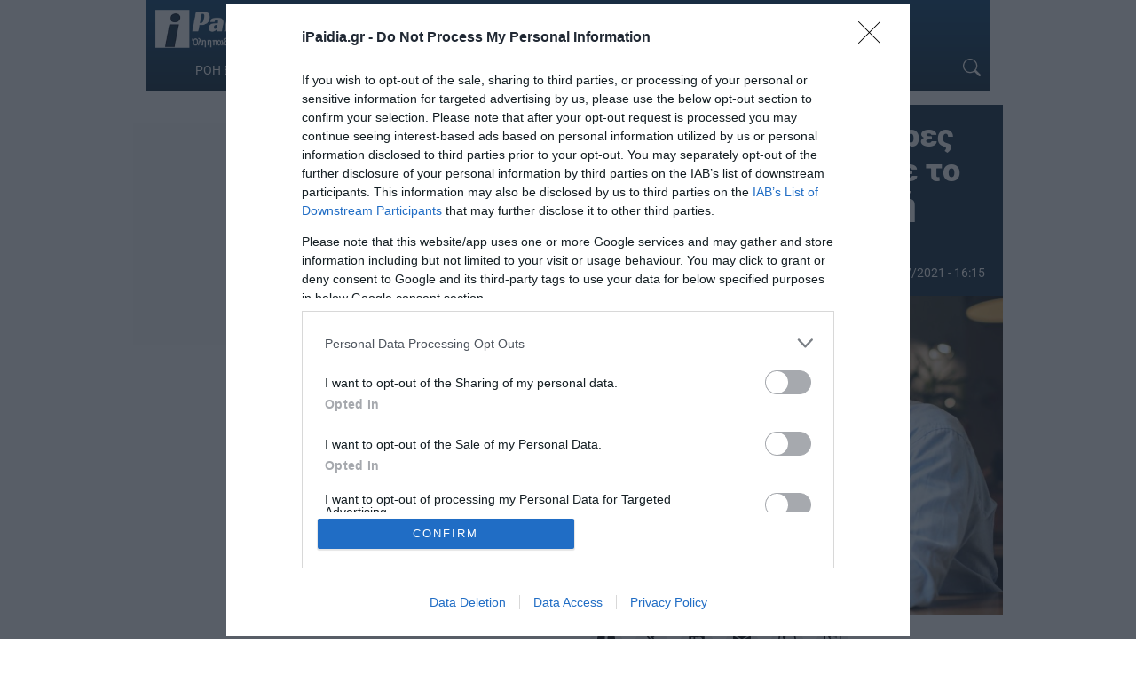

--- FILE ---
content_type: text/html; charset=UTF-8
request_url: https://www.ipaidia.gr/eidiseis/ipourgeio-ergasias-ipsiloteres-sintakseis-me-to-nomosxedio-me-to-nomosxedio-gia-tin-epikouriki-asfalisi/
body_size: 19805
content:
<!DOCTYPE html>
<html lang="el" itemscope>
<head>
    <link rel="preconnect" href="https://cmp.inmobi.com" />
    <link rel="preconnect" href="https://securepubads.g.doubleclick.net" />
    <link rel="preconnect" href="https://pagead2.googlesyndication.com" />
    <link rel="preconnect" href="https://tpc.googlesyndication.com" />
    <link rel="preconnect" href="https://www.googletagmanager.com" />
    <link rel="preconnect" href="https://www.google-analytics.com" />
    
    <link rel="preconnect" href="https://cdn.jsdelivr.net" />
    <link rel="preconnect" href="https://mc.yandex.ru" />
    <link rel="preconnect" href="https://cdn.onesignal.com" />
    <link rel="preconnect" href="https://ajax.googleapis.com" />
    <link rel="preconnect" href="https://cdn.taboola.com" />
    <link rel="preconnect" href="https://aghtag.tech" />

    <link rel="dns-prefetch" href="https://cmp.inmobi.com" />
    <link rel="dns-prefetch" href="https://securepubads.g.doubleclick.net" />
    <link rel="dns-prefetch" href="https://pagead2.googlesyndication.com" />
    <link rel="dns-prefetch" href="https://tpc.googlesyndication.com" />
    <link rel="dns-prefetch" href="https://www.googletagmanager.com" />
    <link rel="dns-prefetch" href="https://www.google-analytics.com" />
    
    <link rel="dns-prefetch" href="https://cdn.jsdelivr.net" />
    <link rel="dns-prefetch" href="https://mc.yandex.ru" />
    <link rel="dns-prefetch" href="https://cdn.onesignal.com" />
    <link rel="dns-prefetch" href="https://ajax.googleapis.com" />
    <link rel="dns-prefetch" href="https://cdn.taboola.com" />
    <link rel="dns-prefetch" href="https://aghtag.tech" />

    <meta charset="utf-8" />
    <meta name="viewport" content="width=device-width, initial-scale=1.0" />

    <link rel="preload" href="https://www.ipaidia.gr/wp-content/uploads/2021/04/syntaxeis-360x240.jpg" as="image" />
    <link rel="preload" href="https://secure.gravatar.com/avatar/?s=96&d=mm&r=g" as="image" />

    
    
    <meta name="keywords" content="ΑΝΑΔΡΟΜΙΚΑ ΚΥΡΙΩΝ ΣΥΝΤΑΞΕΩΝ,ΑΝΑΔΡΟΜΙΚΑ ΣΥΝΤΑΞΕΩΝ 2021,ΑΝΑΔΡΟΜΙΚΑ ΣΥΝΤΑΞΙΟΥΧΩΝ,ΕΙΔΗΣΕΙΣ,ΕΙΔΗΣΕΙΣ ΣΗΜΕΡΑ,ΕΠΙΚΟΥΡΙΚΕΣ ΣΥΝΤΑΞΕΙΣ,ΕΠΙΚΟΥΡΙΚΗ ΑΣΦΑΛΙΣΗ,ΝΕΑ,ΠΛΗΡΩΜΗ ΣΥΝΤΑΞΕΩΝ,ΠΟΤΕ ΘΑ ΔΩΘΟΥΝ ΤΑ ΑΝΑΔΡΟΜΙΚΑ ΣΤΟΥΣ ΣΥΝΤΑΞΙΟΥΧΟΥΣ,ΠΡΟΣΩΡΙΝΗ ΣΥΝΤΑΞΗ,ΠΡΟΩΡΗ ΣΥΝΤΑΞΙΟΔΟΤΗΣΗ,ΣΥΝΤΑΞΕΙΣ,ΣΥΝΤΑΞΕΙΣ ΑΝΑΔΡΟΜΙΚΑ,ΣΥΝΤΑΞΕΙΣ ΔΗΜΟΣΙΟΥ,ΣΥΝΤΑΞΕΙΣ ΕΠΙΔΟΜΑΤΑ,ΣΥΝΤΑΞΕΙΣ ΕΦΚΑ,ΣΥΝΤΑΞΕΙΣ ΙΚΑ,ΣΥΝΤΑΞΕΙΣ ΝΑΤ,ΣΥΝΤΑΞΕΙΣ ΟΑΕΕ,ΣΥΝΤΑΞΕΙΣ ΟΓΑ,ΣΥΝΤΑΞΙΟΥΧΟΙ ΑΝΑΔΡΟΜΙΚΑ,ΣΥΝΤΑΞΙΟΥΧΟΙ ΔΕΚΟ,ΣΥΝΤΑΞΙΟΥΧΟΙ ΔΗΜΟΣΙΟΥ,ΣΥΝΤΑΞΙΟΥΧΟΙ ΙΚΑ,ΣΥΝΤΑΞΙΟΥΧΟΙ ΟΑΕΕ,ΣΥΝΤΑΞΙΟΥΧΟΙ ΟΓΑ" />
        <meta name="rights" content="ipaidia.gr" />
        <meta name="description" content="Ειδήσεις - Συντάξεις: Το υπουργείο Εργασίας με ενημερωτικό του σημείωμα τονίζει πως όπως το υποδηλώνει και το όνομά του, η μεταρρύθμιση του συστήματος Επικουρικής Ασφάλισης είναι μια μεταρρύθμιση για τους νέους, που..." />
        <meta name="news_keywords" content="ΕΙΔΗΣΕΙΣ, NEWS,ΑΝΑΔΡΟΜΙΚΑ ΚΥΡΙΩΝ ΣΥΝΤΑΞΕΩΝ,ΑΝΑΔΡΟΜΙΚΑ ΣΥΝΤΑΞΕΩΝ 2021,ΑΝΑΔΡΟΜΙΚΑ ΣΥΝΤΑΞΙΟΥΧΩΝ,ΕΙΔΗΣΕΙΣ,ΕΙΔΗΣΕΙΣ ΣΗΜΕΡΑ,ΕΠΙΚΟΥΡΙΚΕΣ ΣΥΝΤΑΞΕΙΣ,ΕΠΙΚΟΥΡΙΚΗ ΑΣΦΑΛΙΣΗ,ΝΕΑ,ΠΛΗΡΩΜΗ ΣΥΝΤΑΞΕΩΝ,ΠΟΤΕ ΘΑ ΔΩΘΟΥΝ ΤΑ ΑΝΑΔΡΟΜΙΚΑ ΣΤΟΥΣ ΣΥΝΤΑΞΙΟΥΧΟΥΣ,ΠΡΟΣΩΡΙΝΗ ΣΥΝΤΑΞΗ,ΠΡΟΩΡΗ ΣΥΝΤΑΞΙΟΔΟΤΗΣΗ,ΣΥΝΤΑΞΕΙΣ,ΣΥΝΤΑΞΕΙΣ ΑΝΑΔΡΟΜΙΚΑ,ΣΥΝΤΑΞΕΙΣ ΔΗΜΟΣΙΟΥ,ΣΥΝΤΑΞΕΙΣ ΕΠΙΔΟΜΑΤΑ,ΣΥΝΤΑΞΕΙΣ ΕΦΚΑ,ΣΥΝΤΑΞΕΙΣ ΙΚΑ,ΣΥΝΤΑΞΕΙΣ ΝΑΤ,ΣΥΝΤΑΞΕΙΣ ΟΑΕΕ,ΣΥΝΤΑΞΕΙΣ ΟΓΑ,ΣΥΝΤΑΞΙΟΥΧΟΙ ΑΝΑΔΡΟΜΙΚΑ,ΣΥΝΤΑΞΙΟΥΧΟΙ ΔΕΚΟ,ΣΥΝΤΑΞΙΟΥΧΟΙ ΔΗΜΟΣΙΟΥ,ΣΥΝΤΑΞΙΟΥΧΟΙ ΙΚΑ,ΣΥΝΤΑΞΙΟΥΧΟΙ ΟΑΕΕ,ΣΥΝΤΑΞΙΟΥΧΟΙ ΟΓΑ" />
    <meta property="news:tags" content="ΑΝΑΔΡΟΜΙΚΑ ΚΥΡΙΩΝ ΣΥΝΤΑΞΕΩΝ,ΑΝΑΔΡΟΜΙΚΑ ΣΥΝΤΑΞΕΩΝ 2021,ΑΝΑΔΡΟΜΙΚΑ ΣΥΝΤΑΞΙΟΥΧΩΝ,ΕΙΔΗΣΕΙΣ,ΕΙΔΗΣΕΙΣ ΣΗΜΕΡΑ,ΕΠΙΚΟΥΡΙΚΕΣ ΣΥΝΤΑΞΕΙΣ,ΕΠΙΚΟΥΡΙΚΗ ΑΣΦΑΛΙΣΗ,ΝΕΑ,ΠΛΗΡΩΜΗ ΣΥΝΤΑΞΕΩΝ,ΠΟΤΕ ΘΑ ΔΩΘΟΥΝ ΤΑ ΑΝΑΔΡΟΜΙΚΑ ΣΤΟΥΣ ΣΥΝΤΑΞΙΟΥΧΟΥΣ,ΠΡΟΣΩΡΙΝΗ ΣΥΝΤΑΞΗ,ΠΡΟΩΡΗ ΣΥΝΤΑΞΙΟΔΟΤΗΣΗ,ΣΥΝΤΑΞΕΙΣ,ΣΥΝΤΑΞΕΙΣ ΑΝΑΔΡΟΜΙΚΑ,ΣΥΝΤΑΞΕΙΣ ΔΗΜΟΣΙΟΥ,ΣΥΝΤΑΞΕΙΣ ΕΠΙΔΟΜΑΤΑ,ΣΥΝΤΑΞΕΙΣ ΕΦΚΑ,ΣΥΝΤΑΞΕΙΣ ΙΚΑ,ΣΥΝΤΑΞΕΙΣ ΝΑΤ,ΣΥΝΤΑΞΕΙΣ ΟΑΕΕ,ΣΥΝΤΑΞΕΙΣ ΟΓΑ,ΣΥΝΤΑΞΙΟΥΧΟΙ ΑΝΑΔΡΟΜΙΚΑ,ΣΥΝΤΑΞΙΟΥΧΟΙ ΔΕΚΟ,ΣΥΝΤΑΞΙΟΥΧΟΙ ΔΗΜΟΣΙΟΥ,ΣΥΝΤΑΞΙΟΥΧΟΙ ΙΚΑ,ΣΥΝΤΑΞΙΟΥΧΟΙ ΟΑΕΕ,ΣΥΝΤΑΞΙΟΥΧΟΙ ΟΓΑ" />
    
    <link rel="shortcut icon" type="image/png" href="/wp-content/uploads/2017/06/favicon.ico" />

    
    <meta name='robots' content='index, follow, max-image-preview:large, max-snippet:-1, max-video-preview:-1' />
	<style>img:is([sizes="auto" i], [sizes^="auto," i]) { contain-intrinsic-size: 3000px 1500px }</style>
	
	<!-- This site is optimized with the Yoast SEO plugin v26.8 - https://yoast.com/product/yoast-seo-wordpress/ -->
	<title>Υπουργείο Εργασίας: Υψηλότερες συντάξεις με το νομοσχέδιο με το νομοσχέδιο για την επικουρική ασφάλιση</title>
	<link rel="canonical" href="https://www.ipaidia.gr/eidiseis/ipourgeio-ergasias-ipsiloteres-sintakseis-me-to-nomosxedio-me-to-nomosxedio-gia-tin-epikouriki-asfalisi/" />
	<meta property="og:locale" content="el_GR" />
	<meta property="og:type" content="article" />
	<meta property="og:title" content="Υπουργείο Εργασίας: Υψηλότερες συντάξεις με το νομοσχέδιο με το νομοσχέδιο για την επικουρική ασφάλιση" />
	<meta property="og:description" content="Συντάξεις: Το υπουργείο Εργασίας με ενημερωτικό του σημείωμα τονίζει πως όπως το υποδηλώνει και το όνομά του, η μεταρρύθμιση του συστήματος Επικουρικής Ασφάλισης είναι μια μεταρρύθμιση για τους νέους, που..." />
	<meta property="og:url" content="https://www.ipaidia.gr/eidiseis/ipourgeio-ergasias-ipsiloteres-sintakseis-me-to-nomosxedio-me-to-nomosxedio-gia-tin-epikouriki-asfalisi/" />
	<meta property="og:site_name" content="iPaidia.gr" />
	<meta property="article:publisher" content="https://www.facebook.com/ipaideia/" />
	<meta property="article:author" content="https://www.facebook.com/Ipaideia" />
	<meta property="article:published_time" content="2021-07-27T13:15:10+00:00" />
	<meta property="og:image" content="https://www.ipaidia.gr/wp-content/uploads/2021/04/syntaxeis.jpg" />
	<meta property="og:image:width" content="1500" />
	<meta property="og:image:height" content="1001" />
	<meta property="og:image:type" content="image/jpeg" />
	<meta name="author" content="Newsroom Ipaidia" />
	<meta name="twitter:card" content="summary_large_image" />
	<meta name="twitter:creator" content="@ipaidia" />
	<meta name="twitter:site" content="@ipaidia" />
	<meta name="twitter:label1" content="Συντάχθηκε από" />
	<meta name="twitter:data1" content="Newsroom Ipaidia" />
	<meta name="twitter:label2" content="Εκτιμώμενος χρόνος ανάγνωσης" />
	<meta name="twitter:data2" content="5 λεπτά" />
	<!-- / Yoast SEO plugin. -->


<link rel='dns-prefetch' href='//cdnjs.cloudflare.com' />
<link rel='dns-prefetch' href='//fonts.googleapis.com' />
<link rel="alternate" type="application/rss+xml" title="Ροή RSS &raquo; iPaidia.gr" href="https://www.ipaidia.gr/feed/" />
		<style>
			.lazyload,
			.lazyloading {
				max-width: 100%;
			}
		</style>
		<style id='filebird-block-filebird-gallery-style-inline-css' type='text/css'>
ul.filebird-block-filebird-gallery{margin:auto!important;padding:0!important;width:100%}ul.filebird-block-filebird-gallery.layout-grid{display:grid;grid-gap:20px;align-items:stretch;grid-template-columns:repeat(var(--columns),1fr);justify-items:stretch}ul.filebird-block-filebird-gallery.layout-grid li img{border:1px solid #ccc;box-shadow:2px 2px 6px 0 rgba(0,0,0,.3);height:100%;max-width:100%;-o-object-fit:cover;object-fit:cover;width:100%}ul.filebird-block-filebird-gallery.layout-masonry{-moz-column-count:var(--columns);-moz-column-gap:var(--space);column-gap:var(--space);-moz-column-width:var(--min-width);columns:var(--min-width) var(--columns);display:block;overflow:auto}ul.filebird-block-filebird-gallery.layout-masonry li{margin-bottom:var(--space)}ul.filebird-block-filebird-gallery li{list-style:none}ul.filebird-block-filebird-gallery li figure{height:100%;margin:0;padding:0;position:relative;width:100%}ul.filebird-block-filebird-gallery li figure figcaption{background:linear-gradient(0deg,rgba(0,0,0,.7),rgba(0,0,0,.3) 70%,transparent);bottom:0;box-sizing:border-box;color:#fff;font-size:.8em;margin:0;max-height:100%;overflow:auto;padding:3em .77em .7em;position:absolute;text-align:center;width:100%;z-index:2}ul.filebird-block-filebird-gallery li figure figcaption a{color:inherit}

</style>
<style id='dominant-color-styles-inline-css' type='text/css'>
img[data-dominant-color]:not(.has-transparency) { background-color: var(--dominant-color); }
</style>
<style type="text/css">@font-face {font-family:Roboto;font-style:normal;font-weight:300;src:url(/cf-fonts/s/roboto/5.0.11/cyrillic/300/normal.woff2);unicode-range:U+0301,U+0400-045F,U+0490-0491,U+04B0-04B1,U+2116;font-display:swap;}@font-face {font-family:Roboto;font-style:normal;font-weight:300;src:url(/cf-fonts/s/roboto/5.0.11/latin/300/normal.woff2);unicode-range:U+0000-00FF,U+0131,U+0152-0153,U+02BB-02BC,U+02C6,U+02DA,U+02DC,U+0304,U+0308,U+0329,U+2000-206F,U+2074,U+20AC,U+2122,U+2191,U+2193,U+2212,U+2215,U+FEFF,U+FFFD;font-display:swap;}@font-face {font-family:Roboto;font-style:normal;font-weight:300;src:url(/cf-fonts/s/roboto/5.0.11/cyrillic-ext/300/normal.woff2);unicode-range:U+0460-052F,U+1C80-1C88,U+20B4,U+2DE0-2DFF,U+A640-A69F,U+FE2E-FE2F;font-display:swap;}@font-face {font-family:Roboto;font-style:normal;font-weight:300;src:url(/cf-fonts/s/roboto/5.0.11/latin-ext/300/normal.woff2);unicode-range:U+0100-02AF,U+0304,U+0308,U+0329,U+1E00-1E9F,U+1EF2-1EFF,U+2020,U+20A0-20AB,U+20AD-20CF,U+2113,U+2C60-2C7F,U+A720-A7FF;font-display:swap;}@font-face {font-family:Roboto;font-style:normal;font-weight:300;src:url(/cf-fonts/s/roboto/5.0.11/greek/300/normal.woff2);unicode-range:U+0370-03FF;font-display:swap;}@font-face {font-family:Roboto;font-style:normal;font-weight:300;src:url(/cf-fonts/s/roboto/5.0.11/greek-ext/300/normal.woff2);unicode-range:U+1F00-1FFF;font-display:swap;}@font-face {font-family:Roboto;font-style:normal;font-weight:300;src:url(/cf-fonts/s/roboto/5.0.11/vietnamese/300/normal.woff2);unicode-range:U+0102-0103,U+0110-0111,U+0128-0129,U+0168-0169,U+01A0-01A1,U+01AF-01B0,U+0300-0301,U+0303-0304,U+0308-0309,U+0323,U+0329,U+1EA0-1EF9,U+20AB;font-display:swap;}@font-face {font-family:Roboto;font-style:normal;font-weight:400;src:url(/cf-fonts/s/roboto/5.0.11/cyrillic/400/normal.woff2);unicode-range:U+0301,U+0400-045F,U+0490-0491,U+04B0-04B1,U+2116;font-display:swap;}@font-face {font-family:Roboto;font-style:normal;font-weight:400;src:url(/cf-fonts/s/roboto/5.0.11/greek/400/normal.woff2);unicode-range:U+0370-03FF;font-display:swap;}@font-face {font-family:Roboto;font-style:normal;font-weight:400;src:url(/cf-fonts/s/roboto/5.0.11/latin-ext/400/normal.woff2);unicode-range:U+0100-02AF,U+0304,U+0308,U+0329,U+1E00-1E9F,U+1EF2-1EFF,U+2020,U+20A0-20AB,U+20AD-20CF,U+2113,U+2C60-2C7F,U+A720-A7FF;font-display:swap;}@font-face {font-family:Roboto;font-style:normal;font-weight:400;src:url(/cf-fonts/s/roboto/5.0.11/vietnamese/400/normal.woff2);unicode-range:U+0102-0103,U+0110-0111,U+0128-0129,U+0168-0169,U+01A0-01A1,U+01AF-01B0,U+0300-0301,U+0303-0304,U+0308-0309,U+0323,U+0329,U+1EA0-1EF9,U+20AB;font-display:swap;}@font-face {font-family:Roboto;font-style:normal;font-weight:400;src:url(/cf-fonts/s/roboto/5.0.11/greek-ext/400/normal.woff2);unicode-range:U+1F00-1FFF;font-display:swap;}@font-face {font-family:Roboto;font-style:normal;font-weight:400;src:url(/cf-fonts/s/roboto/5.0.11/latin/400/normal.woff2);unicode-range:U+0000-00FF,U+0131,U+0152-0153,U+02BB-02BC,U+02C6,U+02DA,U+02DC,U+0304,U+0308,U+0329,U+2000-206F,U+2074,U+20AC,U+2122,U+2191,U+2193,U+2212,U+2215,U+FEFF,U+FFFD;font-display:swap;}@font-face {font-family:Roboto;font-style:normal;font-weight:400;src:url(/cf-fonts/s/roboto/5.0.11/cyrillic-ext/400/normal.woff2);unicode-range:U+0460-052F,U+1C80-1C88,U+20B4,U+2DE0-2DFF,U+A640-A69F,U+FE2E-FE2F;font-display:swap;}@font-face {font-family:Roboto;font-style:normal;font-weight:500;src:url(/cf-fonts/s/roboto/5.0.11/greek-ext/500/normal.woff2);unicode-range:U+1F00-1FFF;font-display:swap;}@font-face {font-family:Roboto;font-style:normal;font-weight:500;src:url(/cf-fonts/s/roboto/5.0.11/greek/500/normal.woff2);unicode-range:U+0370-03FF;font-display:swap;}@font-face {font-family:Roboto;font-style:normal;font-weight:500;src:url(/cf-fonts/s/roboto/5.0.11/latin/500/normal.woff2);unicode-range:U+0000-00FF,U+0131,U+0152-0153,U+02BB-02BC,U+02C6,U+02DA,U+02DC,U+0304,U+0308,U+0329,U+2000-206F,U+2074,U+20AC,U+2122,U+2191,U+2193,U+2212,U+2215,U+FEFF,U+FFFD;font-display:swap;}@font-face {font-family:Roboto;font-style:normal;font-weight:500;src:url(/cf-fonts/s/roboto/5.0.11/vietnamese/500/normal.woff2);unicode-range:U+0102-0103,U+0110-0111,U+0128-0129,U+0168-0169,U+01A0-01A1,U+01AF-01B0,U+0300-0301,U+0303-0304,U+0308-0309,U+0323,U+0329,U+1EA0-1EF9,U+20AB;font-display:swap;}@font-face {font-family:Roboto;font-style:normal;font-weight:500;src:url(/cf-fonts/s/roboto/5.0.11/latin-ext/500/normal.woff2);unicode-range:U+0100-02AF,U+0304,U+0308,U+0329,U+1E00-1E9F,U+1EF2-1EFF,U+2020,U+20A0-20AB,U+20AD-20CF,U+2113,U+2C60-2C7F,U+A720-A7FF;font-display:swap;}@font-face {font-family:Roboto;font-style:normal;font-weight:500;src:url(/cf-fonts/s/roboto/5.0.11/cyrillic/500/normal.woff2);unicode-range:U+0301,U+0400-045F,U+0490-0491,U+04B0-04B1,U+2116;font-display:swap;}@font-face {font-family:Roboto;font-style:normal;font-weight:500;src:url(/cf-fonts/s/roboto/5.0.11/cyrillic-ext/500/normal.woff2);unicode-range:U+0460-052F,U+1C80-1C88,U+20B4,U+2DE0-2DFF,U+A640-A69F,U+FE2E-FE2F;font-display:swap;}@font-face {font-family:Roboto;font-style:normal;font-weight:700;src:url(/cf-fonts/s/roboto/5.0.11/greek/700/normal.woff2);unicode-range:U+0370-03FF;font-display:swap;}@font-face {font-family:Roboto;font-style:normal;font-weight:700;src:url(/cf-fonts/s/roboto/5.0.11/latin-ext/700/normal.woff2);unicode-range:U+0100-02AF,U+0304,U+0308,U+0329,U+1E00-1E9F,U+1EF2-1EFF,U+2020,U+20A0-20AB,U+20AD-20CF,U+2113,U+2C60-2C7F,U+A720-A7FF;font-display:swap;}@font-face {font-family:Roboto;font-style:normal;font-weight:700;src:url(/cf-fonts/s/roboto/5.0.11/vietnamese/700/normal.woff2);unicode-range:U+0102-0103,U+0110-0111,U+0128-0129,U+0168-0169,U+01A0-01A1,U+01AF-01B0,U+0300-0301,U+0303-0304,U+0308-0309,U+0323,U+0329,U+1EA0-1EF9,U+20AB;font-display:swap;}@font-face {font-family:Roboto;font-style:normal;font-weight:700;src:url(/cf-fonts/s/roboto/5.0.11/cyrillic-ext/700/normal.woff2);unicode-range:U+0460-052F,U+1C80-1C88,U+20B4,U+2DE0-2DFF,U+A640-A69F,U+FE2E-FE2F;font-display:swap;}@font-face {font-family:Roboto;font-style:normal;font-weight:700;src:url(/cf-fonts/s/roboto/5.0.11/latin/700/normal.woff2);unicode-range:U+0000-00FF,U+0131,U+0152-0153,U+02BB-02BC,U+02C6,U+02DA,U+02DC,U+0304,U+0308,U+0329,U+2000-206F,U+2074,U+20AC,U+2122,U+2191,U+2193,U+2212,U+2215,U+FEFF,U+FFFD;font-display:swap;}@font-face {font-family:Roboto;font-style:normal;font-weight:700;src:url(/cf-fonts/s/roboto/5.0.11/greek-ext/700/normal.woff2);unicode-range:U+1F00-1FFF;font-display:swap;}@font-face {font-family:Roboto;font-style:normal;font-weight:700;src:url(/cf-fonts/s/roboto/5.0.11/cyrillic/700/normal.woff2);unicode-range:U+0301,U+0400-045F,U+0490-0491,U+04B0-04B1,U+2116;font-display:swap;}@font-face {font-family:Roboto;font-style:normal;font-weight:900;src:url(/cf-fonts/s/roboto/5.0.11/vietnamese/900/normal.woff2);unicode-range:U+0102-0103,U+0110-0111,U+0128-0129,U+0168-0169,U+01A0-01A1,U+01AF-01B0,U+0300-0301,U+0303-0304,U+0308-0309,U+0323,U+0329,U+1EA0-1EF9,U+20AB;font-display:swap;}@font-face {font-family:Roboto;font-style:normal;font-weight:900;src:url(/cf-fonts/s/roboto/5.0.11/latin/900/normal.woff2);unicode-range:U+0000-00FF,U+0131,U+0152-0153,U+02BB-02BC,U+02C6,U+02DA,U+02DC,U+0304,U+0308,U+0329,U+2000-206F,U+2074,U+20AC,U+2122,U+2191,U+2193,U+2212,U+2215,U+FEFF,U+FFFD;font-display:swap;}@font-face {font-family:Roboto;font-style:normal;font-weight:900;src:url(/cf-fonts/s/roboto/5.0.11/latin-ext/900/normal.woff2);unicode-range:U+0100-02AF,U+0304,U+0308,U+0329,U+1E00-1E9F,U+1EF2-1EFF,U+2020,U+20A0-20AB,U+20AD-20CF,U+2113,U+2C60-2C7F,U+A720-A7FF;font-display:swap;}@font-face {font-family:Roboto;font-style:normal;font-weight:900;src:url(/cf-fonts/s/roboto/5.0.11/cyrillic-ext/900/normal.woff2);unicode-range:U+0460-052F,U+1C80-1C88,U+20B4,U+2DE0-2DFF,U+A640-A69F,U+FE2E-FE2F;font-display:swap;}@font-face {font-family:Roboto;font-style:normal;font-weight:900;src:url(/cf-fonts/s/roboto/5.0.11/greek-ext/900/normal.woff2);unicode-range:U+1F00-1FFF;font-display:swap;}@font-face {font-family:Roboto;font-style:normal;font-weight:900;src:url(/cf-fonts/s/roboto/5.0.11/cyrillic/900/normal.woff2);unicode-range:U+0301,U+0400-045F,U+0490-0491,U+04B0-04B1,U+2116;font-display:swap;}@font-face {font-family:Roboto;font-style:normal;font-weight:900;src:url(/cf-fonts/s/roboto/5.0.11/greek/900/normal.woff2);unicode-range:U+0370-03FF;font-display:swap;}</style>
<link rel='stylesheet' id='bootstrap-css' href='https://cdnjs.cloudflare.com/ajax/libs/twitter-bootstrap/3.4.1/css/bootstrap.min.css?ver=6.8.3' type='text/css' media='all' />
<link rel='stylesheet' id='site-css' href='https://www.ipaidia.gr/wp-content/themes/ho_blank/style.css?ver=20251113_2108' type='text/css' media='all' />
<link rel='stylesheet' id='site-single-css' href='https://www.ipaidia.gr/wp-content/themes/ho_blank/css/single.css?ver=20251113_2108' type='text/css' media='all' />
<script type="text/javascript" src="https://www.ipaidia.gr/wp-content/themes/ho_blank/js/main.js?ver=20251113_2108" id="site-main-js"></script>
<meta name="generator" content="dominant-color-images 1.2.0">
  <script src="https://cdn.onesignal.com/sdks/web/v16/OneSignalSDK.page.js" defer></script>
  <script>
          window.OneSignalDeferred = window.OneSignalDeferred || [];
          OneSignalDeferred.push(async function(OneSignal) {
            await OneSignal.init({
              appId: "60d4aa4e-0822-417e-87f8-421a063fd532",
              serviceWorkerOverrideForTypical: true,
              path: "https://www.ipaidia.gr/wp-content/plugins/onesignal-free-web-push-notifications/sdk_files/",
              serviceWorkerParam: { scope: "/wp-content/plugins/onesignal-free-web-push-notifications/sdk_files/push/onesignal/" },
              serviceWorkerPath: "OneSignalSDKWorker.js",
            });
          });

          // Unregister the legacy OneSignal service worker to prevent scope conflicts
          if (navigator.serviceWorker) {
            navigator.serviceWorker.getRegistrations().then((registrations) => {
              // Iterate through all registered service workers
              registrations.forEach((registration) => {
                // Check the script URL to identify the specific service worker
                if (registration.active && registration.active.scriptURL.includes('OneSignalSDKWorker.js.php')) {
                  // Unregister the service worker
                  registration.unregister().then((success) => {
                    if (success) {
                      console.log('OneSignalSW: Successfully unregistered:', registration.active.scriptURL);
                    } else {
                      console.log('OneSignalSW: Failed to unregister:', registration.active.scriptURL);
                    }
                  });
                }
              });
            }).catch((error) => {
              console.error('Error fetching service worker registrations:', error);
            });
        }
        </script>
<meta name="generator" content="performance-lab 4.0.1; plugins: dominant-color-images, performant-translations, speculation-rules, webp-uploads">
<meta name="generator" content="performant-translations 1.2.0">
<meta name="generator" content="webp-uploads 2.6.1">
		<script>
			document.documentElement.className = document.documentElement.className.replace('no-js', 'js');
		</script>
				<style>
			.no-js img.lazyload {
				display: none;
			}

			figure.wp-block-image img.lazyloading {
				min-width: 150px;
			}

			.lazyload,
			.lazyloading {
				--smush-placeholder-width: 100px;
				--smush-placeholder-aspect-ratio: 1/1;
				width: var(--smush-image-width, var(--smush-placeholder-width)) !important;
				aspect-ratio: var(--smush-image-aspect-ratio, var(--smush-placeholder-aspect-ratio)) !important;
			}

						.lazyload, .lazyloading {
				opacity: 0;
			}

			.lazyloaded {
				opacity: 1;
				transition: opacity 400ms;
				transition-delay: 0ms;
			}

					</style>
		<meta name="generator" content="speculation-rules 1.6.0">

        <script>
        // Ad targeting
        var Rootcategory = 'ΕΙΔΗΣΕΙΣ';
        var Category = 'ΑΝΑΔΡΟΜΙΚΑ ΚΥΡΙΩΝ ΣΥΝΤΑΞΕΩΝ,ΑΝΑΔΡΟΜΙΚΑ ΣΥΝΤΑΞΕΩΝ 2021,ΑΝΑΔΡΟΜΙΚΑ ΣΥΝΤΑΞΙΟΥΧΩΝ';
        var Article = '552844';
        var Type = 'post';

        // Ad targeting (new)
        window.postDetails = {
            rootCategory: 'ΕΙΔΗΣΕΙΣ',
            category: 'ΑΝΑΔΡΟΜΙΚΑ ΚΥΡΙΩΝ ΣΥΝΤΑΞΕΩΝ,ΑΝΑΔΡΟΜΙΚΑ ΣΥΝΤΑΞΕΩΝ 2021,ΑΝΑΔΡΟΜΙΚΑ ΣΥΝΤΑΞΙΟΥΧΩΝ',
            article: '552844',
            type: 'post'
        }
    </script>
</head>
<body page="single-item" class="wp-singular post-template-default single single-post postid-552844 single-format-standard wp-theme-ho_blank group-blog post template-page tmpl-single">
    <!-- skin -->
    <div class="skin-out">
        <div class="skin-inner">
            <div id="div-gpt-ipd-11"></div>        </div>
    </div>
    <!-- ./skin -->

    <header id="header" class="is-sticky">
        <div class="container-fluid" style="overflow:hidden;">
            <div class="nav-container flex">
                <div class="logo">
                    <a href="/">
                        <img data-src="/wp-content/uploads/2020/06/logo.png" class="ipaidia_logo ls-is-cached lazyloaded" src="/wp-content/uploads/2020/06/logo.png" alt="logo ipaidia">
                        <noscript><img class="ipaidia_logo" src="/wp-content/uploads/2020/06/logo.png" alt="logo ipaidia"></noscript>
                    </a>
                </div>
                <div class="nav-menu">
                    <div class="menu-kentriko-menou-container"><ul id="menu-kentriko-menou" class="menu"><li id="menu-item-527530" class="menu-item menu-item-type-custom menu-item-object-custom menu-item-527530"><a href="/teleutaies-eidhseis/">ΡΟΗ ΕΙΔΗΣΕΩΝ</a></li>
<li id="menu-item-95402" class="menu-item menu-item-type-taxonomy menu-item-object-category menu-item-95402"><a href="https://www.ipaidia.gr/paideia/">ΠΑΙΔΕΙΑ</a></li>
<li id="menu-item-95404" class="menu-item menu-item-type-taxonomy menu-item-object-category current-post-ancestor current-menu-parent current-post-parent menu-item-95404"><a href="https://www.ipaidia.gr/eidiseis/">ΕΙΔΗΣΕΙΣ</a></li>
<li id="menu-item-95629" class="menu-item menu-item-type-taxonomy menu-item-object-category menu-item-95629"><a href="https://www.ipaidia.gr/i-paideia-sti-vouli/">Η ΠΑΙΔΕΙΑ ΣΤΗ ΒΟΥΛΗ</a></li>
<li id="menu-item-95407" class="menu-item menu-item-type-taxonomy menu-item-object-category menu-item-95407"><a href="https://www.ipaidia.gr/paidagogika-themata/">ΠΑΙΔΑΓΩΓΙΚΑ ΘΕΜΑΤΑ</a></li>
<li id="menu-item-95403" class="menu-item menu-item-type-taxonomy menu-item-object-category menu-item-95403"><a href="https://www.ipaidia.gr/endiaferouses-eidiseis/">ΕΝΔΙΑΦΕΡΟΝΤΑ</a></li>
<li id="menu-item-95405" class="menu-item menu-item-type-taxonomy menu-item-object-category menu-item-95405"><a href="https://www.ipaidia.gr/igeia/">ΥΓΕΙΑ</a></li>
</ul></div>                </div>
                <div class="mbbtn" onclick="menuToggle()">
                    <span></span>
                    <span></span>
                    <span></span>
                </div>
                <div class="nav-search">
                    <a href="#" aria-label="Search Icon Link" onclick="searchToggle()">
                        <svg xmlns="http://www.w3.org/2000/svg" width="20" height="20" fill="currentColor" viewBox="0 0 16 16"><path d="M11.742 10.344a6.5 6.5 0 1 0-1.397 1.398h-.001q.044.06.098.115l3.85 3.85a1 1 0 0 0 1.415-1.414l-3.85-3.85a1 1 0 0 0-.115-.1zM12 6.5a5.5 5.5 0 1 1-11 0 5.5 5.5 0 0 1 11 0"/></svg>
                    </a>
                    <form role="search" method="get" action="/">
                        <div class="searchbox">
                            <input type="search" name="s" placeholder="Αναζήτηση" title="Αναζήτηση" value="">
                            <a class="cancel-btn" href="#" onclick="searchToggle()">
                                <svg xmlns="http://www.w3.org/2000/svg" width="20" height="20" fill="currentColor" viewBox="0 0 16 16"><path d="M2.146 2.854a.5.5 0 1 1 .708-.708L8 7.293l5.146-5.147a.5.5 0 0 1 .708.708L8.707 8l5.147 5.146a.5.5 0 0 1-.708.708L8 8.707l-5.146 5.147a.5.5 0 0 1-.708-.708L7.293 8z"/></svg>
                            </a>
                        </div>
                    </form>
                </div>
            </div>
        </div>
    </header>
    <div id="mbmenu" class="quick-menu">
        <div class="menu-kentriko-menou-container"><ul id="menu-kentriko-menou-1" class="menu"><li class="menu-item menu-item-type-custom menu-item-object-custom menu-item-527530"><a href="/teleutaies-eidhseis/">ΡΟΗ ΕΙΔΗΣΕΩΝ</a></li>
<li class="menu-item menu-item-type-taxonomy menu-item-object-category menu-item-95402"><a href="https://www.ipaidia.gr/paideia/">ΠΑΙΔΕΙΑ</a></li>
<li class="menu-item menu-item-type-taxonomy menu-item-object-category current-post-ancestor current-menu-parent current-post-parent menu-item-95404"><a href="https://www.ipaidia.gr/eidiseis/">ΕΙΔΗΣΕΙΣ</a></li>
<li class="menu-item menu-item-type-taxonomy menu-item-object-category menu-item-95629"><a href="https://www.ipaidia.gr/i-paideia-sti-vouli/">Η ΠΑΙΔΕΙΑ ΣΤΗ ΒΟΥΛΗ</a></li>
<li class="menu-item menu-item-type-taxonomy menu-item-object-category menu-item-95407"><a href="https://www.ipaidia.gr/paidagogika-themata/">ΠΑΙΔΑΓΩΓΙΚΑ ΘΕΜΑΤΑ</a></li>
<li class="menu-item menu-item-type-taxonomy menu-item-object-category menu-item-95403"><a href="https://www.ipaidia.gr/endiaferouses-eidiseis/">ΕΝΔΙΑΦΕΡΟΝΤΑ</a></li>
<li class="menu-item menu-item-type-taxonomy menu-item-object-category menu-item-95405"><a href="https://www.ipaidia.gr/igeia/">ΥΓΕΙΑ</a></li>
</ul></div>    </div>
    <!-- ./mobile menu -->
    <section id="in-item" class="main-article container-fluid">

        <aside class="ad show-on-desktop">
            <div class="ad-wrapper">
	<div class="side-ad">
		<div id="div-gpt-ipd-sd1" class="adslot"></div>
	</div>
</div>
<div class="ad-wrapper">
	<div class="side-ad">
		<div id="div-gpt-ipd-sd2" class="adslot"></div>
	</div>
</div>        </aside>

        <article>
            <div class="article header">
                <div class="item-title">
                    <h1 class="entry-title" style="padding-bottom: 8px">Υπουργείο Εργασίας: Υψηλότερες συντάξεις με το νομοσχέδιο με το νομοσχέδιο για την επικουρική ασφάλιση                        <meta mlnc="">
                    </h1>
                    <div class="post-info flex">
                        <p class="authorname"><img alt='' src='https://secure.gravatar.com/avatar/ac148f0e9f8d514a0798eb048d4fd50372071f93f0c6cca12a8d57cf57e06850?s=50&#038;d=mm&#038;r=g' srcset='https://secure.gravatar.com/avatar/ac148f0e9f8d514a0798eb048d4fd50372071f93f0c6cca12a8d57cf57e06850?s=100&#038;d=mm&#038;r=g 2x' class='avatar avatar-50 photo no-lazyload' height='50' width='50' decoding='async'/>                            <a href="https://www.ipaidia.gr/author/newsroom/" title="Newsroom Ipaidia">Newsroom Ipaidia</a>
                        </p>
                        <time datetime="2021-07-27T16:15:10+03:00"><svg xmlns="http://www.w3.org/2000/svg" width="16" height="16" fill="currentColor" viewBox="0 0 16 16"><path d="M14 0H2a2 2 0 0 0-2 2v12a2 2 0 0 0 2 2h12a2 2 0 0 0 2-2V2a2 2 0 0 0-2-2M1 3.857C1 3.384 1.448 3 2 3h12c.552 0 1 .384 1 .857v10.286c0 .473-.448.857-1 .857H2c-.552 0-1-.384-1-.857z"/><path d="M6.5 7a1 1 0 1 0 0-2 1 1 0 0 0 0 2m3 0a1 1 0 1 0 0-2 1 1 0 0 0 0 2m3 0a1 1 0 1 0 0-2 1 1 0 0 0 0 2m-9 3a1 1 0 1 0 0-2 1 1 0 0 0 0 2m3 0a1 1 0 1 0 0-2 1 1 0 0 0 0 2m3 0a1 1 0 1 0 0-2 1 1 0 0 0 0 2m3 0a1 1 0 1 0 0-2 1 1 0 0 0 0 2m-9 3a1 1 0 1 0 0-2 1 1 0 0 0 0 2m3 0a1 1 0 1 0 0-2 1 1 0 0 0 0 2m3 0a1 1 0 1 0 0-2 1 1 0 0 0 0 2"/></svg> 27/07/2021<span class="hideonmoble"> - 16:15</span>
                                                        <span style="display:none;">
                                20210727161527/07/202116:15--20210727140927/07/202114:09                            </span>
                        </time>
                    </div>
                </div>

                <figure style="--aspect-ratio:16/9" data-figure="https://www.ipaidia.gr/wp-content/uploads/2021/04/syntaxeis.jpg">
                                        <picture class="" style="">
						<source
							type='image/webp'
							srcset=''
							sizes='(min-width: 1000px) 900px, 100vw'>
						<img
		class='centered-figure no-lazy'
		style='object-position: center;'
		src='https://www.ipaidia.gr/wp-content/uploads/2021/04/syntaxeis.jpg'
		srcset='https://www.ipaidia.gr/wp-content/uploads/2021/04/syntaxeis-1124x750.jpg 1124w, https://www.ipaidia.gr/wp-content/uploads/2021/04/syntaxeis-360x240.jpg 360w, https://www.ipaidia.gr/wp-content/uploads/2021/04/syntaxeis-768x513.jpg 768w, https://www.ipaidia.gr/wp-content/uploads/2021/04/syntaxeis-749x500.jpg 749w, https://www.ipaidia.gr/wp-content/uploads/2021/04/syntaxeis.jpg 1500w'
		sizes='(min-width: 1000px) 900px, 100vw'
		alt='Επιδομα 361 ευρώ: Ποιοί θα πάρουν πάνω από 7 εκατ. ευρώ'" width="1500" height="1001" data-date="2021">
						</source>
				   </picture>                </figure>

                <div class="sharebtns">
                    <div class="social-buttons">
                        <a rel="noopener" target="_blank" aria-label="Facebook" href="https://www.facebook.com/sharer/sharer.php?u=https%3A%2F%2Fwww.ipaidia.gr%2Feidiseis%2Fipourgeio-ergasias-ipsiloteres-sintakseis-me-to-nomosxedio-me-to-nomosxedio-gia-tin-epikouriki-asfalisi%2F" title="Μοιραστείτε το άρθρο στο Facebook"><svg xmlns="http://www.w3.org/2000/svg" width="20" height="20" fill="currentColor" viewBox="0 0 16 16"><path d="M16 8.049c0-4.446-3.582-8.05-8-8.05C3.58 0-.002 3.603-.002 8.05c0 4.017 2.926 7.347 6.75 7.951v-5.625h-2.03V8.05H6.75V6.275c0-2.017 1.195-3.131 3.022-3.131.876 0 1.791.157 1.791.157v1.98h-1.009c-.993 0-1.303.621-1.303 1.258v1.51h2.218l-.354 2.326H9.25V16c3.824-.604 6.75-3.934 6.75-7.951"/></svg></a>
                        <a rel="noopener" target="_blank" aria-label="X / Twitter" href="https://x.com/intent/tweet/?text=%CE%A5%CF%80%CE%BF%CF%85%CF%81%CE%B3%CE%B5%CE%AF%CE%BF+%CE%95%CF%81%CE%B3%CE%B1%CF%83%CE%AF%CE%B1%CF%82%3A+%CE%A5%CF%88%CE%B7%CE%BB%CF%8C%CF%84%CE%B5%CF%81%CE%B5%CF%82+%CF%83%CF%85%CE%BD%CF%84%CE%AC%CE%BE%CE%B5%CE%B9%CF%82+%CE%BC%CE%B5+%CF%84%CE%BF+%CE%BD%CE%BF%CE%BC%CE%BF%CF%83%CF%87%CE%AD%CE%B4%CE%B9%CE%BF+%CE%BC%CE%B5+%CF%84%CE%BF+%CE%BD%CE%BF%CE%BC%CE%BF%CF%83%CF%87%CE%AD%CE%B4%CE%B9%CE%BF+%CE%B3%CE%B9%CE%B1+%CF%84%CE%B7%CE%BD+%CE%B5%CF%80%CE%B9%CE%BA%CE%BF%CF%85%CF%81%CE%B9%CE%BA%CE%AE+%CE%B1%CF%83%CF%86%CE%AC%CE%BB%CE%B9%CF%83%CE%B7&url=https%3A%2F%2Fwww.ipaidia.gr%2Feidiseis%2Fipourgeio-ergasias-ipsiloteres-sintakseis-me-to-nomosxedio-me-to-nomosxedio-gia-tin-epikouriki-asfalisi%2F" title="Μοιραστείτε το άρθρο στο X / Twitter"><svg xmlns="http://www.w3.org/2000/svg" width="20" height="20" fill="currentColor" viewBox="0 0 16 16"><path d="M12.6.75h2.454l-5.36 6.142L16 15.25h-4.937l-3.867-5.07-4.425 5.07H.316l5.733-6.57L0 .75h5.063l3.495 4.633L12.601.75Zm-.86 13.028h1.36L4.323 2.145H2.865z"/></svg></a>
                        <a rel="noopener" target="_blank" aria-label="LinkedIn" href="https://www.linkedin.com/sharing/share-offsite/?url=https%3A%2F%2Fwww.ipaidia.gr%2Feidiseis%2Fipourgeio-ergasias-ipsiloteres-sintakseis-me-to-nomosxedio-me-to-nomosxedio-gia-tin-epikouriki-asfalisi%2F" title="Μοιραστείτε το άρθρο στο LinkedIn"><svg width="20" height="20" fill="currentColor" viewBox="0 0 448 512" xmlns="http://www.w3.org/2000/svg"><path d="m416 32h-384.1c-17.6 0-31.9 14.5-31.9 32.3v383.4c0 17.8 14.3 32.3 31.9 32.3h384.1c17.6 0 32-14.5 32-32.3v-383.4c0-17.8-14.4-32.3-32-32.3zm-280.6 384h-66.4v-213.8h66.5v213.8zm-33.2-243c-21.3 0-38.5-17.3-38.5-38.5s17.2-38.5 38.5-38.5c21.2 0 38.5 17.3 38.5 38.5 0 21.3-17.2 38.5-38.5 38.5zm282.1 243h-66.4v-104c0-24.8-.5-56.7-34.5-56.7-34.6 0-39.9 27-39.9 54.9v105.8h-66.4v-213.8h63.7v29.2h.9c8.9-16.8 30.6-34.5 62.9-34.5 67.2 0 79.7 44.3 79.7 101.9z"/></svg></a>
                        <a rel="noopener" target="_blank" aria-label="E-Mail" href="/cdn-cgi/l/email-protection#[base64]" title="Μοιραστείτε το άρθρο μέσω Email"><svg width="20" height="20" xmlns="http://www.w3.org/2000/svg" fill="currentColor" class="bi bi-envelope-fill" viewBox="0 0 16 16"><path d="M.05 3.555A2 2 0 0 1 2 2h12a2 2 0 0 1 1.95 1.555L8 8.414.05 3.555zM0 4.697v7.104l5.803-3.558L0 4.697zM6.761 8.83l-6.57 4.027A2 2 0 0 0 2 14h12a2 2 0 0 0 1.808-1.144l-6.57-4.027L8 9.586l-1.239-.757zm3.436-.586L16 11.801V4.697l-5.803 3.546z"/></svg></a>
                        <!--
                        <a rel="noopener" target="_blank" aria-label="Print" href="#print"><svg width="20" height="20" xmlns="http://www.w3.org/2000/svg" fill="currentColor" class="bi bi-printer-fill" viewBox="0 0 16 16"><path d="M5 1a2 2 0 0 0-2 2v1h10V3a2 2 0 0 0-2-2H5zm6 8H5a1 1 0 0 0-1 1v3a1 1 0 0 0 1 1h6a1 1 0 0 0 1-1v-3a1 1 0 0 0-1-1z"/><path d="M0 7a2 2 0 0 1 2-2h12a2 2 0 0 1 2 2v3a2 2 0 0 1-2 2h-1v-2a2 2 0 0 0-2-2H5a2 2 0 0 0-2 2v2H2a2 2 0 0 1-2-2V7zm2.5 1a.5.5 0 1 0 0-1 .5.5 0 0 0 0 1z"/></svg></a>
                        -->
                        <a rel="noopener" target="_blank" aria-label="WhatsApp" href="https://wa.me/?text=%CE%A5%CF%80%CE%BF%CF%85%CF%81%CE%B3%CE%B5%CE%AF%CE%BF+%CE%95%CF%81%CE%B3%CE%B1%CF%83%CE%AF%CE%B1%CF%82%3A+%CE%A5%CF%88%CE%B7%CE%BB%CF%8C%CF%84%CE%B5%CF%81%CE%B5%CF%82+%CF%83%CF%85%CE%BD%CF%84%CE%AC%CE%BE%CE%B5%CE%B9%CF%82+%CE%BC%CE%B5+%CF%84%CE%BF+%CE%BD%CE%BF%CE%BC%CE%BF%CF%83%CF%87%CE%AD%CE%B4%CE%B9%CE%BF+%CE%BC%CE%B5+%CF%84%CE%BF+%CE%BD%CE%BF%CE%BC%CE%BF%CF%83%CF%87%CE%AD%CE%B4%CE%B9%CE%BF+%CE%B3%CE%B9%CE%B1+%CF%84%CE%B7%CE%BD+%CE%B5%CF%80%CE%B9%CE%BA%CE%BF%CF%85%CF%81%CE%B9%CE%BA%CE%AE+%CE%B1%CF%83%CF%86%CE%AC%CE%BB%CE%B9%CF%83%CE%B7+https%3A%2F%2Fwww.ipaidia.gr%2Feidiseis%2Fipourgeio-ergasias-ipsiloteres-sintakseis-me-to-nomosxedio-me-to-nomosxedio-gia-tin-epikouriki-asfalisi%2F" title="Μοιραστείτε το άρθρο στο WhatsApp"><svg xmlns="http://www.w3.org/2000/svg" width="20" height="20" fill="currentColor" viewBox="0 0 16 16"><path d="M13.601 2.326A7.85 7.85 0 0 0 7.994 0C3.627 0 .068 3.558.064 7.926c0 1.399.366 2.76 1.057 3.965L0 16l4.204-1.102a7.9 7.9 0 0 0 3.79.965h.004c4.368 0 7.926-3.558 7.93-7.93A7.9 7.9 0 0 0 13.6 2.326zM7.994 14.521a6.6 6.6 0 0 1-3.356-.92l-.24-.144-2.494.654.666-2.433-.156-.251a6.56 6.56 0 0 1-1.007-3.505c0-3.626 2.957-6.584 6.591-6.584a6.56 6.56 0 0 1 4.66 1.931 6.56 6.56 0 0 1 1.928 4.66c-.004 3.639-2.961 6.592-6.592 6.592m3.615-4.934c-.197-.099-1.17-.578-1.353-.646-.182-.065-.315-.099-.445.099-.133.197-.513.646-.627.775-.114.133-.232.148-.43.05-.197-.1-.836-.308-1.592-.985-.59-.525-.985-1.175-1.103-1.372-.114-.198-.011-.304.088-.403.087-.088.197-.232.296-.346.1-.114.133-.198.198-.33.065-.134.034-.248-.015-.347-.05-.099-.445-1.076-.612-1.47-.16-.389-.323-.335-.445-.34-.114-.007-.247-.007-.38-.007a.73.73 0 0 0-.529.247c-.182.198-.691.677-.691 1.654s.71 1.916.81 2.049c.098.133 1.394 2.132 3.383 2.992.47.205.84.326 1.129.418.475.152.904.129 1.246.08.38-.058 1.171-.48 1.338-.943.164-.464.164-.86.114-.943-.049-.084-.182-.133-.38-.232"/></svg></a>
                        <a rel="noopener" target="_blank" aria-label="Viber" href="viber://forward?text=Υπουργείο Εργασίας: Υψηλότερες συντάξεις με το νομοσχέδιο με το νομοσχέδιο για την επικουρική ασφάλιση https%3A%2F%2Fwww.ipaidia.gr%2Feidiseis%2Fipourgeio-ergasias-ipsiloteres-sintakseis-me-to-nomosxedio-me-to-nomosxedio-gia-tin-epikouriki-asfalisi%2F" title="Μοιραστείτε το άρθρο στο Viber"><svg xmlns="http://www.w3.org/2000/svg" width="20" height="20" fill="currentColor" viewBox="0 0 24 24"><path d="M11.4 0C9.473.028 5.333.344 3.02 2.467 1.302 4.187.696 6.7.633 9.817.57 12.933.488 18.776 6.12 20.36h.003l-.004 2.416s-.037.977.61 1.177c.777.242 1.234-.5 1.98-1.302.407-.44.972-1.084 1.397-1.58 3.85.326 6.812-.416 7.15-.525.776-.252 5.176-.816 5.892-6.657.74-6.02-.36-9.83-2.34-11.546-.596-.55-3.006-2.3-8.375-2.323 0 0-.395-.025-1.037-.017zm.058 1.693c.545-.004.88.017.88.017 4.542.02 6.717 1.388 7.222 1.846 1.675 1.435 2.53 4.868 1.906 9.897v.002c-.604 4.878-4.174 5.184-4.832 5.395-.28.09-2.882.737-6.153.524 0 0-2.436 2.94-3.197 3.704-.12.12-.26.167-.352.144-.13-.033-.166-.188-.165-.414l.02-4.018c-4.762-1.32-4.485-6.292-4.43-8.895.054-2.604.543-4.738 1.996-6.173 1.96-1.773 5.474-2.018 7.11-2.03zm.38 2.602c-.167 0-.303.135-.304.302 0 .167.133.303.3.305 1.624.01 2.946.537 4.028 1.592 1.073 1.046 1.62 2.468 1.633 4.334.002.167.14.3.307.3.166-.002.3-.138.3-.304-.014-1.984-.618-3.596-1.816-4.764-1.19-1.16-2.692-1.753-4.447-1.765zm-3.96.695c-.19-.032-.4.005-.616.117l-.01.002c-.43.247-.816.562-1.146.932-.002.004-.006.004-.008.008-.267.323-.42.638-.46.948-.008.046-.01.093-.007.14 0 .136.022.27.065.4l.013.01c.135.48.473 1.276 1.205 2.604.42.768.903 1.5 1.446 2.186.27.344.56.673.87.984l.132.132c.31.308.64.6.984.87.686.543 1.418 1.027 2.186 1.447 1.328.733 2.126 1.07 2.604 1.206l.01.014c.13.042.265.064.402.063.046.002.092 0 .138-.008.31-.036.627-.19.948-.46.004 0 .003-.002.008-.005.37-.33.683-.72.93-1.148l.003-.01c.225-.432.15-.842-.18-1.12-.004 0-.698-.58-1.037-.83-.36-.255-.73-.492-1.113-.71-.51-.285-1.032-.106-1.248.174l-.447.564c-.23.283-.657.246-.657.246-3.12-.796-3.955-3.955-3.955-3.955s-.037-.426.248-.656l.563-.448c.277-.215.456-.737.17-1.248-.217-.383-.454-.756-.71-1.115-.25-.34-.826-1.033-.83-1.035-.137-.165-.31-.265-.502-.297zm4.49.88c-.158.002-.29.124-.3.282-.01.167.115.312.282.324 1.16.085 2.017.466 2.645 1.15.63.688.93 1.524.906 2.57-.002.168.13.306.3.31.166.003.305-.13.31-.297.025-1.175-.334-2.193-1.067-2.994-.74-.81-1.777-1.253-3.05-1.346h-.024zm.463 1.63c-.16.002-.29.127-.3.287-.008.167.12.31.288.32.523.028.875.175 1.113.422.24.245.388.62.416 1.164.01.167.15.295.318.287.167-.008.295-.15.287-.317-.03-.644-.215-1.178-.58-1.557-.367-.378-.893-.574-1.52-.607h-.018z"/></svg></a>
                    </div>
                </div>
            </div>

            <div class="article-body">

                
                <p><a href="/tags/tag/sintakseis/" rel="tag"><strong>Συντάξεις</strong></a>: Το υπουργείο Εργασίας με ενημερωτικό του σημείωμα τονίζει πως όπως το υποδηλώνει και το όνομά του, η μεταρρύθμιση του συστήματος <a href="/tags/tag/epikouriki-asfalisi/" rel="tag"><strong>Επικουρικής Ασφάλισης</strong></a> είναι μια μεταρρύθμιση για τους νέους, που επιχειρεί να ανατρέψει την πεποίθηση των περισσοτέρων ότι «δεν θα πάρουν ποτέ σύνταξη».</p>
<p><strong>Το ενημερωτικό σημείωμα του υπουργείου Εργασίας:</strong></p>
<h2>Πώς θα λειτουργεί το νέο σύστημα</h2>
<div class="adslot">
	<div id="div-gpt-ipd-in1"></div>
</div><p>Αντί ενός γενικού «κορβανά» για τις επικουρικές, στον οποίο βάζουν οι σημερινοί εργαζόμενοι τις εισφορές τους για τις συντάξεις των σημερινών συνταξιούχων, υιοθετείται βαθμιαία η λογική του «ατομικού κουμπαρά» για τον κάθε νέο που θα συμμετάσχει στο νέο σύστημα. Αντί δηλαδή οι εισφορές των νέων να χρησιμοποιούνται για την πληρωμή της επικουρικής σύνταξης των σημερινών συνταξιούχων, θα αποταμιεύονται και θα επενδύονται, δημιουργώντας ένα αποθεματικό, από το οποίο θα πληρωθούν οι μελλοντικές τους συντάξεις. Οι εισφορές που πληρώνει ο κάθε νέος εργαζόμενος θα πηγαίνουν στη δική του σύνταξη, η οποία θα υπολογίζεται στη βάση του σωρευμένου ποσού εισφορών και αποδόσεων.</p>
<p>Το ύψος των εισφορών για το νέο επικουρικό σύστημα παραμένει ως έχει. Δηλαδή 6,5% μέχρι τα μέσα του 2022 και 6% από εκεί και πέρα για τους μισθωτούς και βάσει ασφαλιστικής κλάσης για τους αυτοαπασχολούμενους.</p>
<div id="_vidverto-9acf9e121b095d3523bc1a4bc0e89c18"></div><p>Το αποθεματικό αυτό το διαχειρίζεται ένας νέο δημόσιο ταμείο, το ΤΕΚΑ, που θα επενδύει τις αποταμιεύσεις. Θα υπάρχουν και τρία επενδυτικά προφίλ, μεταξύ των οποίων θα διαλέγει ο ασφαλισμένος: το «συντηρητικό, το «ισορροπημένο» και το «επιθετικό», με δυνατότητα αλλαγής ανά πενταετία. Το σύστημα αυτό ισχύει σε προηγμένες χώρες όπως η Σουηδία, η Δανία, η Ολλανδία και έχει αποδειχθεί ότι μπορεί να οδηγήσει σε επικουρικές συντάξεις μεγαλύτερες από 43% μέχρι 68%!</p>
<p>Συμπερασματικά, με το νομοσχέδιο εισάγονται στοιχεία κεφαλαιοποιητικού συστήματος στις επικουρικές συντάξεις για τους νεοεισερχόμενους στην αγορά εργασίας (από 1η Ιανουαρίου 2022) που είναι υπόχρεοι επικουρικής ασφάλισης και εθελοντικά για εργαζόμενους και αυτοαπασχολούμενους έως 35 ετών.</p>
<div class="adslot">
	<div id="div-gpt-ipd-in2"></div>
</div><p>Η Ελλάδα προχωρά έτσι με καθυστέρηση στον δρόμο που έχουν ακολουθήσει ήδη πολλές ανεπτυγμένες χώρες. Είναι ενδεικτικό ότι στις περισσότερες χώρες του ΟΟΣΑ πάνω από το 50% του εργατικού δυναμικού καλύπτεται συμπληρωματικά από κάποιο κεφαλαιοποιητικό πρόγραμμα ασφάλισης, ενώ σε χώρες όπως η Σουηδία, η Φινλανδία, η Ολλανδία, η Δανία, το ποσοστό των εργαζομένων που καλύπτονται από κεφαλαιοποιητικά συνταξιοδοτικά προγράμματα υπερβαίνει το 80%</p>
<p>Γιατί κάνουμε τη μεταρρύθμιση αυτή</p>
<p>Με τη μεταρρύθμιση αυτή ευθυγραμμιζόμαστε με αυτά που ισχύουν εδώ και χρόνια σε όλη την Ευρώπη, για πολύ συγκεκριμένους λόγους:</p>
<div class="adslot">
	<div id="div-gpt-ipd-in3"></div>
</div><p>Πρώτον, διότι το υφιστάμενο εξολοκλήρου διανεμητικό σύστημα λειτουργεί αποτελεσματικά όταν πολλοί εργαζόμενοι χρηματοδοτούν με τις εισφορές τους τις συντάξεις λίγων συνταξιούχων. Αυτό ίσχυε στο παρελθόν, αλλά όχι πια.</p>
<p>Δεύτερον, διότι οι νέοι ασφαλισμένοι θα έχουν έλεγχο πάνω στη σύνταξή τους και το ύψος της.</p>
<p>Τρίτον, διότι θα αναπτυχθεί με το νέο σύστημα του ατομικού κουμπαρά η ιδέα της αποταμίευσης και με αυτό τον τρόπο θα γίνουν παραπάνω επενδύσεις και θα ενισχυθεί τελικά η ανάπτυξη.</p>
<p>Τέταρτον, διότι, όπως προαναφέρθηκε, όπως έχουν δείξει παρόμοια εγχειρήματα στις άλλες χώρες της Ευρώπης, τελικά, μέσω της καλύτερης επένδυσης των αποταμιεύσεων του νέου ασφαλισμένου, οι συντάξεις που θα δοθούν θα είναι μεγαλύτερες.</p>
<p>Τι κερδίζουν οι νέοι</p>
<p>Για παράδειγμα, σύμφωνα με τις μελέτες και τις προβολές που έχουν γίνει, η μηνιαία επικουρική σύνταξη εργαζόμενου που αμείβεται με τον κατώτατο μισθό (650 ευρώ) και διαθέτει 40 χρόνια ασφάλισης διαμορφώνεται με το υφιστάμενο σύστημα στα 153 ευρώ. Με το νέο κεφαλαιοποητικό σύστημα η σύνταξη μπορεί να ανέλθει στα 219 ευρώ, να αυξηθεί δηλαδή κατά 43%, με αποδόσεις ίσες με τον μέσο όρο των κεφαλαιοποιητικών συνταξιοδοτικών συστημάτων των χωρών-μελών του ΟΟΣΑ. Μπορεί δε να αυξηθεί ακόμα περισσότερο, στα 257 ευρώ (+68% σε σχέση με το υφιστάμενο σύστημα) εάν επιτευχθούν αποδόσεις ίσες με τη μέση ετήσια απόδοση των αποθεματικών του <a href="/tags/tag/sintakseis-efka/" rel="tag"><strong>ΕΦΚΑ</strong></a> που διαχειρίζεται το Μικτό Αμοιβαίο Κεφαλαίο της ΑΕΔΑΚ Ασφαλιστικών Οργανισμών.</p>
<p>Απάντηση στην κριτική της αντιπολίτευσης</p>
<p>Η αντιπολίτευση μιλά για «ιδιωτικοποίηση της κοινωνικής ασφάλισης», πράγμα απολύτως ψευδές. Η νέα επικουρική παραμένει δημόσια.</p>
<p>Μιλά για «τζόγο» με τα χρήματα των ασφαλισμένων. Αναρωτιόμαστε πού τον ανακάλυψε. Τζόγος θα υπήρχε αν κινδύνευαν οι αποταμιεύσεις των ασφαλισμένων. Όμως, το νέο σύστημα συνοδεύεται από διπλή δικλείδα ασφαλείας:</p>
<p>Η πρώτη, που αφορά στους νέους ασφαλισμένους, είναι η εγγύηση του Δημοσίου περί μη αρνητικής απόδοσης. Κάτι που σημαίνει ότι ακόμα και στην απίθανη περίπτωση που κάτι πάει στραβά στις διεθνείς αγορές και δεν πάνε καλά οι επενδύσεις, κανείς δεν θα πάρει <a href="/tags/tag/epikourikes-sintakseis/" rel="tag"><strong>επικουρική σύνταξη</strong></a> χαμηλότερη από αυτή που αντιστοιχεί στις εισφορές που κατέβαλε, συν τον πληθωρισμό. Πάντως, το πιθανότερο είναι ότι η εγγύηση αυτή να μην χρειαστεί να ενεργοποιηθεί, αν ληφθεί υπόψη η θετική εμπειρία χωρών όπως η Σουηδία, όπου κεφαλαιοποιητικά ασφαλιστικά συστήματα λειτουργούν για μεγάλα χρονικά διαστήματα.</p>
<p>Και η δεύτερη που αφορά στους σημερινούς ασφαλισμένους και συνταξιούχους, έγκειται στην δέσμευση ότι από τη σχεδιαζόμενη μεταρρύθμιση ΔΕΝ θα επηρεαστεί ούτε η καταβολή ούτε το ύψος των επικουρικών συντάξεων του υφιστάμενου συστήματος, θα υπάρχει μάλιστα ρητή εγγύηση στο νόμο επ’ αυτού. Και τούτο διότι όποιο χρηματοδοτικό κενό υπάρχει θα καλυφθεί χωρίς προβλήματα από τον προϋπολογισμό.</p>
<p>Όσο για το πολυσυζητημένο «κόστος μετάβασης», οι μελέτες δείχνουν ότι το καθαρό κόστος για τα επόμενα 50 χρόνια είναι 120 εκατ. ευρώ τον χρόνο, ενώ σήμερα που σήμερα δίνουμε 15 δισ. το χρόνο για το συνταξιοδοτικό! Είναι λοιπόν πλήρως αστήρικτη η κριτική για τα 120 εκατ. ευρώ επιπλέον, τα οποία θα διασφαλίσουν υψηλότερες συντάξεις για τους νέους. Επιπλέον, η κριτική αυτή παραβλέπει τελείως το λεγόμενο «μέρισμα ανάπτυξης», τις επενδύσεις που θα προκύψουν από τις αποταμιεύσεις και τα έσοδα που θα δημιουργηθούν. Ο ΣΥΡΙΖΑ «διυλίζει τον κώνωπα» των 120 εκατ. ευρώ το χρόνο για το νέο σύστημα και «καταπίνει την κάμηλο» των 15 δις. τον χρόνο της κρατικής στήριξης του συνταξιοδοτικού συνολικά. Με την προτεινόμενη μεταρρύθμιση, απαντάμε και στην υψηλή εξάρτηση του συνταξιοδοτικού από τον κρατικό προϋπολογισμό και παράλληλα δημιουργούμε ένα σύστημα επικουρικής ασφάλισης για τους νέους που δεν θα επιβαρύνει τον προϋπολογισμό, αλλά θα τον ενισχύει όταν καταστεί πλήρως λειτουργικό.</p>
<h3><a href="https://www.ipaidia.gr/eidiseis/sintakseis-pliromes-gia-auksiseis-kai-anadromika-ta-posa/" rel="tag">Συντάξεις: Πληρωμές για αυξήσεις και αναδρομικά -Τα ποσά</a></h3>
<h3><a href="https://www.ipaidia.gr/paideia/kerameos-to-sxoleio-pou-tha-anoiksei-to-septemvrio-den-tha-einai-to-idio-ti-allazei/" rel="tag">Κεραμέως: Το σχολείο που θα ανοίξει το Σεπτέμβριο δεν θα είναι το ίδιο -Τι αλλάζει</a></h3>
<h3><a href="https://www.ipaidia.gr/eidiseis/epidomata-sintakseis-anadromika-pliromes-iouliou/" rel="tag">Επιδόματα, συντάξεις, αναδρομικά: Πληρωμές Ιουλίου</a></h3>
<p>&nbsp;</p>
<!--
<div class="adslot has-adsense">
	<ins class="adsbygoogle" style="display:block;min-width:300px;min-height:250px" data-ad-client="ca-pub-9375278345109587" data-ad-slot="2862555107"></ins>
</div>
-->

<div class="adslot">
	<div id="article-end"></div>
</div>

<!--
<div class="sponsor">
	<a href="/tags/tag/panellinies-2025/" rel="tag">
		<img decoding="async" data-src="/wp-content/themes/ho_blank/banners/20250529_panellinies_2025.webp" alt="Πανελλήνιες 2025 - Θέματα & Απαντήσεις" src="[data-uri]" class="lazyload" style="--smush-placeholder-width: 700px; --smush-placeholder-aspect-ratio: 700/220;" />
	</a>
</div>
-->
                
            </div>

            <div class="article-footer">
                <div class="followipaidia">
	<h3>
		<a href="https://news.google.com/publications/CAAiEEOwfD8sefq_DqArdiEFAQcqFAgKIhBDsHw_LHn6vw6gK3YhBQEH?hl=el&amp;gl=GR&amp;ceid=GR%3Ael">
			<img width="40" height="30" alt="googlenews" data-src="/wp-content/uploads/2021/02/gnews.svg" src="[data-uri]" class="lazyload" style="--smush-placeholder-width: 40px; --smush-placeholder-aspect-ratio: 40/30;">
			<strong>Ακολουθείστε το iPaidia στο Google News</strong>
		</a>
	</h3>
	<p>
		<strong>Tελευταίες <a href="/teleutaies-eidhseis/">Ειδήσεις</a> για την Παιδεία και την εργασία στο <a href="/">ipaidia.gr</a></strong>
	</p>
</div>
                <div class="sharebtns">
                    <div class="social-buttons">
                        <a rel="noopener" target="_blank" aria-label="Facebook" href="https://www.facebook.com/sharer/sharer.php?u=https%3A%2F%2Fwww.ipaidia.gr%2Feidiseis%2Fipourgeio-ergasias-ipsiloteres-sintakseis-me-to-nomosxedio-me-to-nomosxedio-gia-tin-epikouriki-asfalisi%2F" title="Μοιραστείτε το άρθρο στο Facebook"><svg xmlns="http://www.w3.org/2000/svg" width="20" height="20" fill="currentColor" viewBox="0 0 16 16"><path d="M16 8.049c0-4.446-3.582-8.05-8-8.05C3.58 0-.002 3.603-.002 8.05c0 4.017 2.926 7.347 6.75 7.951v-5.625h-2.03V8.05H6.75V6.275c0-2.017 1.195-3.131 3.022-3.131.876 0 1.791.157 1.791.157v1.98h-1.009c-.993 0-1.303.621-1.303 1.258v1.51h2.218l-.354 2.326H9.25V16c3.824-.604 6.75-3.934 6.75-7.951"/></svg></a>
                        <a rel="noopener" target="_blank" aria-label="X / Twitter" href="https://x.com/intent/tweet/?text=%CE%A5%CF%80%CE%BF%CF%85%CF%81%CE%B3%CE%B5%CE%AF%CE%BF+%CE%95%CF%81%CE%B3%CE%B1%CF%83%CE%AF%CE%B1%CF%82%3A+%CE%A5%CF%88%CE%B7%CE%BB%CF%8C%CF%84%CE%B5%CF%81%CE%B5%CF%82+%CF%83%CF%85%CE%BD%CF%84%CE%AC%CE%BE%CE%B5%CE%B9%CF%82+%CE%BC%CE%B5+%CF%84%CE%BF+%CE%BD%CE%BF%CE%BC%CE%BF%CF%83%CF%87%CE%AD%CE%B4%CE%B9%CE%BF+%CE%BC%CE%B5+%CF%84%CE%BF+%CE%BD%CE%BF%CE%BC%CE%BF%CF%83%CF%87%CE%AD%CE%B4%CE%B9%CE%BF+%CE%B3%CE%B9%CE%B1+%CF%84%CE%B7%CE%BD+%CE%B5%CF%80%CE%B9%CE%BA%CE%BF%CF%85%CF%81%CE%B9%CE%BA%CE%AE+%CE%B1%CF%83%CF%86%CE%AC%CE%BB%CE%B9%CF%83%CE%B7&url=https%3A%2F%2Fwww.ipaidia.gr%2Feidiseis%2Fipourgeio-ergasias-ipsiloteres-sintakseis-me-to-nomosxedio-me-to-nomosxedio-gia-tin-epikouriki-asfalisi%2F" title="Μοιραστείτε το άρθρο στο X / Twitter"><svg xmlns="http://www.w3.org/2000/svg" width="20" height="20" fill="currentColor" viewBox="0 0 16 16"><path d="M12.6.75h2.454l-5.36 6.142L16 15.25h-4.937l-3.867-5.07-4.425 5.07H.316l5.733-6.57L0 .75h5.063l3.495 4.633L12.601.75Zm-.86 13.028h1.36L4.323 2.145H2.865z"/></svg></a>
                        <a rel="noopener" target="_blank" aria-label="LinkedIn" href="https://www.linkedin.com/sharing/share-offsite/?url=https%3A%2F%2Fwww.ipaidia.gr%2Feidiseis%2Fipourgeio-ergasias-ipsiloteres-sintakseis-me-to-nomosxedio-me-to-nomosxedio-gia-tin-epikouriki-asfalisi%2F" title="Μοιραστείτε το άρθρο στο LinkedIn"><svg width="20" height="20" fill="currentColor" viewBox="0 0 448 512" xmlns="http://www.w3.org/2000/svg"><path d="m416 32h-384.1c-17.6 0-31.9 14.5-31.9 32.3v383.4c0 17.8 14.3 32.3 31.9 32.3h384.1c17.6 0 32-14.5 32-32.3v-383.4c0-17.8-14.4-32.3-32-32.3zm-280.6 384h-66.4v-213.8h66.5v213.8zm-33.2-243c-21.3 0-38.5-17.3-38.5-38.5s17.2-38.5 38.5-38.5c21.2 0 38.5 17.3 38.5 38.5 0 21.3-17.2 38.5-38.5 38.5zm282.1 243h-66.4v-104c0-24.8-.5-56.7-34.5-56.7-34.6 0-39.9 27-39.9 54.9v105.8h-66.4v-213.8h63.7v29.2h.9c8.9-16.8 30.6-34.5 62.9-34.5 67.2 0 79.7 44.3 79.7 101.9z"/></svg></a>
                        <a rel="noopener" target="_blank" aria-label="E-Mail" href="/cdn-cgi/l/email-protection#[base64]" title="Μοιραστείτε το άρθρο μέσω Email"><svg width="20" height="20" xmlns="http://www.w3.org/2000/svg" fill="currentColor" class="bi bi-envelope-fill" viewBox="0 0 16 16"><path d="M.05 3.555A2 2 0 0 1 2 2h12a2 2 0 0 1 1.95 1.555L8 8.414.05 3.555zM0 4.697v7.104l5.803-3.558L0 4.697zM6.761 8.83l-6.57 4.027A2 2 0 0 0 2 14h12a2 2 0 0 0 1.808-1.144l-6.57-4.027L8 9.586l-1.239-.757zm3.436-.586L16 11.801V4.697l-5.803 3.546z"/></svg></a>
                        <!--
                        <a rel="noopener" target="_blank" aria-label="Print" href="#print"><svg width="20" height="20" xmlns="http://www.w3.org/2000/svg" fill="currentColor" class="bi bi-printer-fill" viewBox="0 0 16 16"><path d="M5 1a2 2 0 0 0-2 2v1h10V3a2 2 0 0 0-2-2H5zm6 8H5a1 1 0 0 0-1 1v3a1 1 0 0 0 1 1h6a1 1 0 0 0 1-1v-3a1 1 0 0 0-1-1z"/><path d="M0 7a2 2 0 0 1 2-2h12a2 2 0 0 1 2 2v3a2 2 0 0 1-2 2h-1v-2a2 2 0 0 0-2-2H5a2 2 0 0 0-2 2v2H2a2 2 0 0 1-2-2V7zm2.5 1a.5.5 0 1 0 0-1 .5.5 0 0 0 0 1z"/></svg></a>
                        -->
                        <a rel="noopener" target="_blank" aria-label="WhatsApp" href="https://wa.me/?text=%CE%A5%CF%80%CE%BF%CF%85%CF%81%CE%B3%CE%B5%CE%AF%CE%BF+%CE%95%CF%81%CE%B3%CE%B1%CF%83%CE%AF%CE%B1%CF%82%3A+%CE%A5%CF%88%CE%B7%CE%BB%CF%8C%CF%84%CE%B5%CF%81%CE%B5%CF%82+%CF%83%CF%85%CE%BD%CF%84%CE%AC%CE%BE%CE%B5%CE%B9%CF%82+%CE%BC%CE%B5+%CF%84%CE%BF+%CE%BD%CE%BF%CE%BC%CE%BF%CF%83%CF%87%CE%AD%CE%B4%CE%B9%CE%BF+%CE%BC%CE%B5+%CF%84%CE%BF+%CE%BD%CE%BF%CE%BC%CE%BF%CF%83%CF%87%CE%AD%CE%B4%CE%B9%CE%BF+%CE%B3%CE%B9%CE%B1+%CF%84%CE%B7%CE%BD+%CE%B5%CF%80%CE%B9%CE%BA%CE%BF%CF%85%CF%81%CE%B9%CE%BA%CE%AE+%CE%B1%CF%83%CF%86%CE%AC%CE%BB%CE%B9%CF%83%CE%B7+https%3A%2F%2Fwww.ipaidia.gr%2Feidiseis%2Fipourgeio-ergasias-ipsiloteres-sintakseis-me-to-nomosxedio-me-to-nomosxedio-gia-tin-epikouriki-asfalisi%2F" title="Μοιραστείτε το άρθρο στο WhatsApp"><svg xmlns="http://www.w3.org/2000/svg" width="20" height="20" fill="currentColor" viewBox="0 0 16 16"><path d="M13.601 2.326A7.85 7.85 0 0 0 7.994 0C3.627 0 .068 3.558.064 7.926c0 1.399.366 2.76 1.057 3.965L0 16l4.204-1.102a7.9 7.9 0 0 0 3.79.965h.004c4.368 0 7.926-3.558 7.93-7.93A7.9 7.9 0 0 0 13.6 2.326zM7.994 14.521a6.6 6.6 0 0 1-3.356-.92l-.24-.144-2.494.654.666-2.433-.156-.251a6.56 6.56 0 0 1-1.007-3.505c0-3.626 2.957-6.584 6.591-6.584a6.56 6.56 0 0 1 4.66 1.931 6.56 6.56 0 0 1 1.928 4.66c-.004 3.639-2.961 6.592-6.592 6.592m3.615-4.934c-.197-.099-1.17-.578-1.353-.646-.182-.065-.315-.099-.445.099-.133.197-.513.646-.627.775-.114.133-.232.148-.43.05-.197-.1-.836-.308-1.592-.985-.59-.525-.985-1.175-1.103-1.372-.114-.198-.011-.304.088-.403.087-.088.197-.232.296-.346.1-.114.133-.198.198-.33.065-.134.034-.248-.015-.347-.05-.099-.445-1.076-.612-1.47-.16-.389-.323-.335-.445-.34-.114-.007-.247-.007-.38-.007a.73.73 0 0 0-.529.247c-.182.198-.691.677-.691 1.654s.71 1.916.81 2.049c.098.133 1.394 2.132 3.383 2.992.47.205.84.326 1.129.418.475.152.904.129 1.246.08.38-.058 1.171-.48 1.338-.943.164-.464.164-.86.114-.943-.049-.084-.182-.133-.38-.232"/></svg></a>
                        <a rel="noopener" target="_blank" aria-label="Viber" href="viber://forward?text=Υπουργείο Εργασίας: Υψηλότερες συντάξεις με το νομοσχέδιο με το νομοσχέδιο για την επικουρική ασφάλιση https%3A%2F%2Fwww.ipaidia.gr%2Feidiseis%2Fipourgeio-ergasias-ipsiloteres-sintakseis-me-to-nomosxedio-me-to-nomosxedio-gia-tin-epikouriki-asfalisi%2F" title="Μοιραστείτε το άρθρο στο Viber"><svg xmlns="http://www.w3.org/2000/svg" width="20" height="20" fill="currentColor" viewBox="0 0 24 24"><path d="M11.4 0C9.473.028 5.333.344 3.02 2.467 1.302 4.187.696 6.7.633 9.817.57 12.933.488 18.776 6.12 20.36h.003l-.004 2.416s-.037.977.61 1.177c.777.242 1.234-.5 1.98-1.302.407-.44.972-1.084 1.397-1.58 3.85.326 6.812-.416 7.15-.525.776-.252 5.176-.816 5.892-6.657.74-6.02-.36-9.83-2.34-11.546-.596-.55-3.006-2.3-8.375-2.323 0 0-.395-.025-1.037-.017zm.058 1.693c.545-.004.88.017.88.017 4.542.02 6.717 1.388 7.222 1.846 1.675 1.435 2.53 4.868 1.906 9.897v.002c-.604 4.878-4.174 5.184-4.832 5.395-.28.09-2.882.737-6.153.524 0 0-2.436 2.94-3.197 3.704-.12.12-.26.167-.352.144-.13-.033-.166-.188-.165-.414l.02-4.018c-4.762-1.32-4.485-6.292-4.43-8.895.054-2.604.543-4.738 1.996-6.173 1.96-1.773 5.474-2.018 7.11-2.03zm.38 2.602c-.167 0-.303.135-.304.302 0 .167.133.303.3.305 1.624.01 2.946.537 4.028 1.592 1.073 1.046 1.62 2.468 1.633 4.334.002.167.14.3.307.3.166-.002.3-.138.3-.304-.014-1.984-.618-3.596-1.816-4.764-1.19-1.16-2.692-1.753-4.447-1.765zm-3.96.695c-.19-.032-.4.005-.616.117l-.01.002c-.43.247-.816.562-1.146.932-.002.004-.006.004-.008.008-.267.323-.42.638-.46.948-.008.046-.01.093-.007.14 0 .136.022.27.065.4l.013.01c.135.48.473 1.276 1.205 2.604.42.768.903 1.5 1.446 2.186.27.344.56.673.87.984l.132.132c.31.308.64.6.984.87.686.543 1.418 1.027 2.186 1.447 1.328.733 2.126 1.07 2.604 1.206l.01.014c.13.042.265.064.402.063.046.002.092 0 .138-.008.31-.036.627-.19.948-.46.004 0 .003-.002.008-.005.37-.33.683-.72.93-1.148l.003-.01c.225-.432.15-.842-.18-1.12-.004 0-.698-.58-1.037-.83-.36-.255-.73-.492-1.113-.71-.51-.285-1.032-.106-1.248.174l-.447.564c-.23.283-.657.246-.657.246-3.12-.796-3.955-3.955-3.955-3.955s-.037-.426.248-.656l.563-.448c.277-.215.456-.737.17-1.248-.217-.383-.454-.756-.71-1.115-.25-.34-.826-1.033-.83-1.035-.137-.165-.31-.265-.502-.297zm4.49.88c-.158.002-.29.124-.3.282-.01.167.115.312.282.324 1.16.085 2.017.466 2.645 1.15.63.688.93 1.524.906 2.57-.002.168.13.306.3.31.166.003.305-.13.31-.297.025-1.175-.334-2.193-1.067-2.994-.74-.81-1.777-1.253-3.05-1.346h-.024zm.463 1.63c-.16.002-.29.127-.3.287-.008.167.12.31.288.32.523.028.875.175 1.113.422.24.245.388.62.416 1.164.01.167.15.295.318.287.167-.008.295-.15.287-.317-.03-.644-.215-1.178-.58-1.557-.367-.378-.893-.574-1.52-.607h-.018z"/></svg></a>
                    </div>
                </div>

                <!-- Categories -->
                <div class="col-md-12 postcategoryinsides">
                    <b>Στην Κατηγορία:</b> <a href="https://www.ipaidia.gr/eidiseis/">ΕΙΔΗΣΕΙΣ</a>                 </div>

                <!-- Tags -->
                <div class="tagsbellowpost-new">
                    <h4># News Tag:</h4>
                    <div class="flex">
                        <a href="https://www.ipaidia.gr/tags/tag/anadromika-kirion-sintakseon/" class="mlnc-tag">#ΑΝΑΔΡΟΜΙΚΑ ΚΥΡΙΩΝ ΣΥΝΤΑΞΕΩΝ</a><a href="https://www.ipaidia.gr/tags/tag/anadromika-sintakseon-2021/" class="mlnc-tag">#ΑΝΑΔΡΟΜΙΚΑ ΣΥΝΤΑΞΕΩΝ 2021</a><a href="https://www.ipaidia.gr/tags/tag/anadromika-sintaksiouxon/" class="mlnc-tag">#ΑΝΑΔΡΟΜΙΚΑ ΣΥΝΤΑΞΙΟΥΧΩΝ</a><a href="https://www.ipaidia.gr/tags/tag/eidiseis/" class="mlnc-tag">#ΕΙΔΗΣΕΙΣ</a><a href="https://www.ipaidia.gr/tags/tag/eidiseis-simera/" class="mlnc-tag">#ΕΙΔΗΣΕΙΣ ΣΗΜΕΡΑ</a><a href="https://www.ipaidia.gr/tags/tag/epikourikes-sintakseis/" class="mlnc-tag">#ΕΠΙΚΟΥΡΙΚΕΣ ΣΥΝΤΑΞΕΙΣ</a><a href="https://www.ipaidia.gr/tags/tag/epikouriki-asfalisi/" class="mlnc-tag">#ΕΠΙΚΟΥΡΙΚΗ ΑΣΦΑΛΙΣΗ</a><a href="https://www.ipaidia.gr/tags/tag/nea/" class="mlnc-tag">#ΝΕΑ</a><a href="https://www.ipaidia.gr/tags/tag/plhrwmh-syntaksewn/" class="mlnc-tag">#ΠΛΗΡΩΜΗ ΣΥΝΤΑΞΕΩΝ</a><a href="https://www.ipaidia.gr/tags/tag/pote-tha-dothoun-ta-anadromika-stous-sintaksiouxous/" class="mlnc-tag">#ΠΟΤΕ ΘΑ ΔΩΘΟΥΝ ΤΑ ΑΝΑΔΡΟΜΙΚΑ ΣΤΟΥΣ ΣΥΝΤΑΞΙΟΥΧΟΥΣ</a><a href="https://www.ipaidia.gr/tags/tag/prosorini-sintaksi/" class="mlnc-tag">#ΠΡΟΣΩΡΙΝΗ ΣΥΝΤΑΞΗ</a><a href="https://www.ipaidia.gr/tags/tag/proori-sintaksiodotisi/" class="mlnc-tag">#ΠΡΟΩΡΗ ΣΥΝΤΑΞΙΟΔΟΤΗΣΗ</a><a href="https://www.ipaidia.gr/tags/tag/sintakseis/" class="mlnc-tag">#ΣΥΝΤΑΞΕΙΣ</a><a href="https://www.ipaidia.gr/tags/tag/sintakseis-anadromika/" class="mlnc-tag">#ΣΥΝΤΑΞΕΙΣ ΑΝΑΔΡΟΜΙΚΑ</a><a href="https://www.ipaidia.gr/tags/tag/sintakseis-dimosiou/" class="mlnc-tag">#ΣΥΝΤΑΞΕΙΣ ΔΗΜΟΣΙΟΥ</a><a href="https://www.ipaidia.gr/tags/tag/sintakseis-epidomata/" class="mlnc-tag">#ΣΥΝΤΑΞΕΙΣ ΕΠΙΔΟΜΑΤΑ</a><a href="https://www.ipaidia.gr/tags/tag/sintakseis-efka/" class="mlnc-tag">#ΣΥΝΤΑΞΕΙΣ ΕΦΚΑ</a><a href="https://www.ipaidia.gr/tags/tag/sintakseis-ika/" class="mlnc-tag">#ΣΥΝΤΑΞΕΙΣ ΙΚΑ</a><a href="https://www.ipaidia.gr/tags/tag/sintakseis-nat/" class="mlnc-tag">#ΣΥΝΤΑΞΕΙΣ ΝΑΤ</a><a href="https://www.ipaidia.gr/tags/tag/sintakseis-oaee/" class="mlnc-tag">#ΣΥΝΤΑΞΕΙΣ ΟΑΕΕ</a><a href="https://www.ipaidia.gr/tags/tag/sintakseis-oga/" class="mlnc-tag">#ΣΥΝΤΑΞΕΙΣ ΟΓΑ</a><a href="https://www.ipaidia.gr/tags/tag/sintaksiouxoi-anadromika/" class="mlnc-tag">#ΣΥΝΤΑΞΙΟΥΧΟΙ ΑΝΑΔΡΟΜΙΚΑ</a><a href="https://www.ipaidia.gr/tags/tag/sintaksiouxoi-deko/" class="mlnc-tag">#ΣΥΝΤΑΞΙΟΥΧΟΙ ΔΕΚΟ</a><a href="https://www.ipaidia.gr/tags/tag/sintaksiouxoi-dimosiou/" class="mlnc-tag">#ΣΥΝΤΑΞΙΟΥΧΟΙ ΔΗΜΟΣΙΟΥ</a><a href="https://www.ipaidia.gr/tags/tag/sintaksiouxoi-ika/" class="mlnc-tag">#ΣΥΝΤΑΞΙΟΥΧΟΙ ΙΚΑ</a><a href="https://www.ipaidia.gr/tags/tag/sintaksiouxoi-oaee/" class="mlnc-tag">#ΣΥΝΤΑΞΙΟΥΧΟΙ ΟΑΕΕ</a><a href="https://www.ipaidia.gr/tags/tag/sintaksiouxoi-oga/" class="mlnc-tag">#ΣΥΝΤΑΞΙΟΥΧΟΙ ΟΓΑ</a>                    </div>
                </div>

                <!-- Related -->
                                <div id="relatedposts">
                    <h3>Διαβάστε Ακόμα</h3>
                    <div class="row">
                        <div class="flex-inner-container">
                                                        <div class="related-item">
                                <figure style="--aspect-ratio:16/9">
                                                                        <picture class="" style="">
						<source
							type='image/webp'
							data-srcset='https://www.ipaidia.gr/wp-content/uploads/webp/2025/11/syntaxi-35-1-1125x750.webp 1125w,https://www.ipaidia.gr/wp-content/uploads/webp/2025/11/syntaxi-35-1-360x240.webp 360w,https://www.ipaidia.gr/wp-content/uploads/webp/2025/11/syntaxi-35-1-768x512.webp 768w,https://www.ipaidia.gr/wp-content/uploads/webp/2025/11/syntaxi-35-1-750x500.webp 750w,https://www.ipaidia.gr/wp-content/uploads/webp/2025/11/syntaxi-35-1.webp 1500w'
							data-sizes='(min-width: 1000px) 900px, 100vw'>
						<img
		class=' lazyload'
		style='object-position: center;'
		src="[data-uri]" data-src='https://www.ipaidia.gr/wp-content/uploads/2025/11/syntaxi-35-1.jpg'
		data-srcset='https://www.ipaidia.gr/wp-content/uploads/2025/11/syntaxi-35-1-1125x750.jpg 1125w, https://www.ipaidia.gr/wp-content/uploads/2025/11/syntaxi-35-1-360x240.jpg 360w, https://www.ipaidia.gr/wp-content/uploads/2025/11/syntaxi-35-1-768x512.jpg 768w, https://www.ipaidia.gr/wp-content/uploads/2025/11/syntaxi-35-1-750x500.jpg 750w, https://www.ipaidia.gr/wp-content/uploads/2025/11/syntaxi-35-1.jpg 1500w'
		data-sizes='(min-width: 1000px) 900px, 100vw'
		alt='Συντάξεις : Στο τραπέζι το εφάπαξ για 1.000.000 εργαζόμενους'" width="1500" height="1000" data-date="2025">
						</source>
				   </picture>                                </figure>
                                <div class="related-item-title">
                                    <h4><a href="https://www.ipaidia.gr/eidiseis/syntaxeis-sto-trapezi-to-efapax-gia-1-000-000-ergazomenous/">Συντάξεις : Στο τραπέζι το εφάπαξ για 1.000.000 εργαζόμενους</a></h4>
                                    <date>20/01/2026                                        <span class="hideonmoble"> - 08:10</span>
                                    </date>
                                </div>
                            </div>
                                                        <div class="related-item">
                                <figure style="--aspect-ratio:16/9">
                                                                        <picture class="" style="">
						<source
							type='image/webp'
							data-srcset='https://www.ipaidia.gr/wp-content/uploads/webp/2026/01/ekpaideytikoi-61-1124x750.webp 1124w,https://www.ipaidia.gr/wp-content/uploads/webp/2026/01/ekpaideytikoi-61-360x240.webp 360w,https://www.ipaidia.gr/wp-content/uploads/webp/2026/01/ekpaideytikoi-61-768x513.webp 768w,https://www.ipaidia.gr/wp-content/uploads/webp/2026/01/ekpaideytikoi-61-749x500.webp 749w,https://www.ipaidia.gr/wp-content/uploads/webp/2026/01/ekpaideytikoi-61.webp 1500w'
							data-sizes='(min-width: 1000px) 900px, 100vw'>
						<img
		class=' lazyload'
		style='object-position: center;'
		src="[data-uri]" data-src='https://www.ipaidia.gr/wp-content/uploads/2026/01/ekpaideytikoi-61.jpg'
		data-srcset='https://www.ipaidia.gr/wp-content/uploads/2026/01/ekpaideytikoi-61-1124x750.jpg 1124w, https://www.ipaidia.gr/wp-content/uploads/2026/01/ekpaideytikoi-61-360x240.jpg 360w, https://www.ipaidia.gr/wp-content/uploads/2026/01/ekpaideytikoi-61-768x513.jpg 768w, https://www.ipaidia.gr/wp-content/uploads/2026/01/ekpaideytikoi-61-749x500.jpg 749w, https://www.ipaidia.gr/wp-content/uploads/2026/01/ekpaideytikoi-61.jpg 1500w'
		data-sizes='(min-width: 1000px) 900px, 100vw'
		alt='18.000 εκπαιδευτικοί στη σύνταξη το 2026: Όλα όσα πρέπει να ξέρετε'" width="1500" height="1001" data-date="2026">
						</source>
				   </picture>                                </figure>
                                <div class="related-item-title">
                                    <h4><a href="https://www.ipaidia.gr/eidiseis/18-000-ekpaideftikoi-sti-syntaxi-to-2026-ola-osa-prepei-na-xerete/">18.000 εκπαιδευτικοί στη σύνταξη το 2026: Όλα όσα πρέπει να ξέρετε</a></h4>
                                    <date>19/01/2026                                        <span class="hideonmoble"> - 13:30</span>
                                    </date>
                                </div>
                            </div>
                                                        <div class="related-item">
                                <figure style="--aspect-ratio:16/9">
                                                                        <picture class="" style="">
						<source
							type='image/webp'
							data-srcset='https://www.ipaidia.gr/wp-content/uploads/webp/2025/01/EFKA2-10-1330x748.webp 1330w,https://www.ipaidia.gr/wp-content/uploads/webp/2025/01/EFKA2-10-375x211.webp 375w,https://www.ipaidia.gr/wp-content/uploads/webp/2025/01/EFKA2-10-768x432.webp 768w,https://www.ipaidia.gr/wp-content/uploads/webp/2025/01/EFKA2-10-1536x864.webp 1536w,https://www.ipaidia.gr/wp-content/uploads/webp/2025/01/EFKA2-10-850x478.webp 850w,https://www.ipaidia.gr/wp-content/uploads/webp/2025/01/EFKA2-10.webp 1778w'
							data-sizes='(min-width: 1000px) 900px, 100vw'>
						<img
		class=' lazyload'
		style='object-position: center;'
		src="[data-uri]" data-src='https://www.ipaidia.gr/wp-content/uploads/2025/01/EFKA2-10.jpg'
		data-srcset='https://www.ipaidia.gr/wp-content/uploads/2025/01/EFKA2-10-1330x748.jpg 1330w, https://www.ipaidia.gr/wp-content/uploads/2025/01/EFKA2-10-375x211.jpg 375w, https://www.ipaidia.gr/wp-content/uploads/2025/01/EFKA2-10-768x432.jpg 768w, https://www.ipaidia.gr/wp-content/uploads/2025/01/EFKA2-10-1536x864.jpg 1536w, https://www.ipaidia.gr/wp-content/uploads/2025/01/EFKA2-10-850x478.jpg 850w, https://www.ipaidia.gr/wp-content/uploads/2025/01/EFKA2-10.jpg 1778w'
		data-sizes='(min-width: 1000px) 900px, 100vw'
		alt='e-ΕΦΚΑ: Τι αλλάζει στα επιδόματα ασθένειας'" width="1778" height="1000" data-date="2025">
						</source>
				   </picture>                                </figure>
                                <div class="related-item-title">
                                    <h4><a href="https://www.ipaidia.gr/eidiseis/e-efka-ti-allazei-sta-epidomata-astheneias/">e-ΕΦΚΑ: Τι αλλάζει στα επιδόματα ασθένειας</a></h4>
                                    <date>18/01/2026                                        <span class="hideonmoble"> - 18:31</span>
                                    </date>
                                </div>
                            </div>
                                                        <div class="related-item">
                                <figure style="--aspect-ratio:16/9">
                                                                        <picture class="" style="">
						<source
							type='image/webp'
							data-srcset='https://www.ipaidia.gr/wp-content/uploads/webp/2025/11/syntaxi-33-1125x750.webp 1125w,https://www.ipaidia.gr/wp-content/uploads/webp/2025/11/syntaxi-33-360x240.webp 360w,https://www.ipaidia.gr/wp-content/uploads/webp/2025/11/syntaxi-33-768x512.webp 768w,https://www.ipaidia.gr/wp-content/uploads/webp/2025/11/syntaxi-33-750x500.webp 750w,https://www.ipaidia.gr/wp-content/uploads/webp/2025/11/syntaxi-33.webp 1500w'
							data-sizes='(min-width: 1000px) 900px, 100vw'>
						<img
		class=' lazyload'
		style='object-position: center;'
		src="[data-uri]" data-src='https://www.ipaidia.gr/wp-content/uploads/2025/11/syntaxi-33.jpg'
		data-srcset='https://www.ipaidia.gr/wp-content/uploads/2025/11/syntaxi-33-1125x750.jpg 1125w, https://www.ipaidia.gr/wp-content/uploads/2025/11/syntaxi-33-360x240.jpg 360w, https://www.ipaidia.gr/wp-content/uploads/2025/11/syntaxi-33-768x512.jpg 768w, https://www.ipaidia.gr/wp-content/uploads/2025/11/syntaxi-33-750x500.jpg 750w, https://www.ipaidia.gr/wp-content/uploads/2025/11/syntaxi-33.jpg 1500w'
		data-sizes='(min-width: 1000px) 900px, 100vw'
		alt='Συντάξεις Φεβρουαρίου 2026: Οι ημερομηνίες πληρωμών'" width="1500" height="1000" data-date="2025">
						</source>
				   </picture>                                </figure>
                                <div class="related-item-title">
                                    <h4><a href="https://www.ipaidia.gr/eidiseis/syntaxeis-fevrouariou-2026-oi-imerominies-pliromon/">Συντάξεις Φεβρουαρίου 2026: Οι ημερομηνίες πληρωμών</a></h4>
                                    <date>16/01/2026                                        <span class="hideonmoble"> - 09:20</span>
                                    </date>
                                </div>
                            </div>
                                                        <div class="related-item">
                                <figure style="--aspect-ratio:16/9">
                                                                        <picture class="" style="">
						<source
							type='image/webp'
							data-srcset='https://www.ipaidia.gr/wp-content/uploads/webp/2025/12/syntaxi-44-2-1125x750.webp 1125w,https://www.ipaidia.gr/wp-content/uploads/webp/2025/12/syntaxi-44-2-360x240.webp 360w,https://www.ipaidia.gr/wp-content/uploads/webp/2025/12/syntaxi-44-2-768x512.webp 768w,https://www.ipaidia.gr/wp-content/uploads/webp/2025/12/syntaxi-44-2-750x500.webp 750w,https://www.ipaidia.gr/wp-content/uploads/webp/2025/12/syntaxi-44-2.webp 1500w'
							data-sizes='(min-width: 1000px) 900px, 100vw'>
						<img
		class=' lazyload'
		style='object-position: center;'
		src="[data-uri]" data-src='https://www.ipaidia.gr/wp-content/uploads/2025/12/syntaxi-44-2.jpg'
		data-srcset='https://www.ipaidia.gr/wp-content/uploads/2025/12/syntaxi-44-2-1125x750.jpg 1125w, https://www.ipaidia.gr/wp-content/uploads/2025/12/syntaxi-44-2-360x240.jpg 360w, https://www.ipaidia.gr/wp-content/uploads/2025/12/syntaxi-44-2-768x512.jpg 768w, https://www.ipaidia.gr/wp-content/uploads/2025/12/syntaxi-44-2-750x500.jpg 750w, https://www.ipaidia.gr/wp-content/uploads/2025/12/syntaxi-44-2.jpg 1500w'
		data-sizes='(min-width: 1000px) 900px, 100vw'
		alt='Συντάξεις Φεβρουαρίου 2026: Οι τελικές ημερομηνίες πληρωμών'" width="1500" height="1000" data-date="2025">
						</source>
				   </picture>                                </figure>
                                <div class="related-item-title">
                                    <h4><a href="https://www.ipaidia.gr/eidiseis/syntaxeis-fevrouariou-2026-oi-telikes-imerominies-pliromon/">Συντάξεις Φεβρουαρίου 2026: Οι τελικές ημερομηνίες πληρωμών</a></h4>
                                    <date>14/01/2026                                        <span class="hideonmoble"> - 09:14</span>
                                    </date>
                                </div>
                            </div>
                                                        <div class="related-item">
                                <figure style="--aspect-ratio:16/9">
                                                                        <picture class="" style="">
						<source
							type='image/webp'
							data-srcset='https://www.ipaidia.gr/wp-content/uploads/webp/2025/12/syntaxi-40-2-1125x750.webp 1125w,https://www.ipaidia.gr/wp-content/uploads/webp/2025/12/syntaxi-40-2-360x240.webp 360w,https://www.ipaidia.gr/wp-content/uploads/webp/2025/12/syntaxi-40-2-768x512.webp 768w,https://www.ipaidia.gr/wp-content/uploads/webp/2025/12/syntaxi-40-2-750x500.webp 750w,https://www.ipaidia.gr/wp-content/uploads/webp/2025/12/syntaxi-40-2.webp 1500w'
							data-sizes='(min-width: 1000px) 900px, 100vw'>
						<img
		class=' lazyload'
		style='object-position: center;'
		src="[data-uri]" data-src='https://www.ipaidia.gr/wp-content/uploads/2025/12/syntaxi-40-2.jpg'
		data-srcset='https://www.ipaidia.gr/wp-content/uploads/2025/12/syntaxi-40-2-1125x750.jpg 1125w, https://www.ipaidia.gr/wp-content/uploads/2025/12/syntaxi-40-2-360x240.jpg 360w, https://www.ipaidia.gr/wp-content/uploads/2025/12/syntaxi-40-2-768x512.jpg 768w, https://www.ipaidia.gr/wp-content/uploads/2025/12/syntaxi-40-2-750x500.jpg 750w, https://www.ipaidia.gr/wp-content/uploads/2025/12/syntaxi-40-2.jpg 1500w'
		data-sizes='(min-width: 1000px) 900px, 100vw'
		alt='Χιλιάδες δικαιούχοι συντάξεων χηρείας αντιμετωπίζουν σημαντικές μειώσεις στα χρήματα που λαμβάνουν, με απώλειες που μπορεί να φτάσουν τα 300 έως 500 ευρώ μηνιαίως. Το «ψαλίδι» στις συντάξεις χηρείας ενεργοποιείται μετά την πρώτη τριετία από τον θάνατο του ασφαλισμένου, αλλά δεν αφορά όλους τους δικαιούχους.'" width="1500" height="1000" data-date="2025">
						</source>
				   </picture>                                </figure>
                                <div class="related-item-title">
                                    <h4><a href="https://www.ipaidia.gr/eidiseis/meioseis-stis-syntaxeis-chireias-poioi-tha-doun-psalidi-sta-chrimata-kai-ta-posa-pou-chanontai/">Μειώσεις στις συντάξεις χηρείας: Ποιοι θα δουν «ψαλίδι» στα χρήματα και τα ποσά που χάνονται</a></h4>
                                    <date>13/01/2026                                        <span class="hideonmoble"> - 12:49</span>
                                    </date>
                                </div>
                            </div>
                                                                                </div>
                    </div>
                </div>
                
                <!--
                <div class="tagsbellowpost"></div>
                -->
            </div>
        </article>
    </section>
    <footer>
        <div class="footer-nav">
            <div class="menu-kentriko-menou-container"><ul id="menu-kentriko-menou-2" class="menu"><li class="menu-item menu-item-type-custom menu-item-object-custom menu-item-527530"><a href="/teleutaies-eidhseis/">ΡΟΗ ΕΙΔΗΣΕΩΝ</a></li>
<li class="menu-item menu-item-type-taxonomy menu-item-object-category menu-item-95402"><a href="https://www.ipaidia.gr/paideia/">ΠΑΙΔΕΙΑ</a></li>
<li class="menu-item menu-item-type-taxonomy menu-item-object-category current-post-ancestor current-menu-parent current-post-parent menu-item-95404"><a href="https://www.ipaidia.gr/eidiseis/">ΕΙΔΗΣΕΙΣ</a></li>
<li class="menu-item menu-item-type-taxonomy menu-item-object-category menu-item-95629"><a href="https://www.ipaidia.gr/i-paideia-sti-vouli/">Η ΠΑΙΔΕΙΑ ΣΤΗ ΒΟΥΛΗ</a></li>
<li class="menu-item menu-item-type-taxonomy menu-item-object-category menu-item-95407"><a href="https://www.ipaidia.gr/paidagogika-themata/">ΠΑΙΔΑΓΩΓΙΚΑ ΘΕΜΑΤΑ</a></li>
<li class="menu-item menu-item-type-taxonomy menu-item-object-category menu-item-95403"><a href="https://www.ipaidia.gr/endiaferouses-eidiseis/">ΕΝΔΙΑΦΕΡΟΝΤΑ</a></li>
<li class="menu-item menu-item-type-taxonomy menu-item-object-category menu-item-95405"><a href="https://www.ipaidia.gr/igeia/">ΥΓΕΙΑ</a></li>
</ul></div>        </div>
        <div class="logo">
            <img data-src="/wp-content/uploads/2020/06/logo.png" class="ipaidia_logo ls-is-cached lazyload" src="/wp-content/uploads/2020/06/logo.png" alt="logo ipaidia">
            <noscript><img class="ipaidia_logo" src="/wp-content/uploads/2020/06/logo.png" alt="logo ipaidia"></noscript>
        </div>
        <div class="footer-social-icons">
            <a target="_blank" href="https://www.facebook.com/Ipaideia/"><svg xmlns="http://www.w3.org/2000/svg" width="24" height="24" fill="currentColor" viewBox="0 0 16 16"><path d="M16 8.049c0-4.446-3.582-8.05-8-8.05C3.58 0-.002 3.603-.002 8.05c0 4.017 2.926 7.347 6.75 7.951v-5.625h-2.03V8.05H6.75V6.275c0-2.017 1.195-3.131 3.022-3.131.876 0 1.791.157 1.791.157v1.98h-1.009c-.993 0-1.303.621-1.303 1.258v1.51h2.218l-.354 2.326H9.25V16c3.824-.604 6.75-3.934 6.75-7.951"/></svg></a>
            <a target="_blank" href="https://x.com/ipaideia"><svg xmlns="http://www.w3.org/2000/svg" width="24" height="24" fill="currentColor" viewBox="0 0 16 16"><path d="M12.6.75h2.454l-5.36 6.142L16 15.25h-4.937l-3.867-5.07-4.425 5.07H.316l5.733-6.57L0 .75h5.063l3.495 4.633L12.601.75Zm-.86 13.028h1.36L4.323 2.145H2.865z"/></svg></a>
            <a target="_blank" href="https://www.linkedin.com/company/ipaidia"><svg xmlns="http://www.w3.org/2000/svg" width="24" height="24" fill="currentColor" viewBox="0 0 16 16"><path d="M0 1.146C0 .513.526 0 1.175 0h13.65C15.474 0 16 .513 16 1.146v13.708c0 .633-.526 1.146-1.175 1.146H1.175C.526 16 0 15.487 0 14.854zm4.943 12.248V6.169H2.542v7.225zm-1.2-8.212c.837 0 1.358-.554 1.358-1.248-.015-.709-.52-1.248-1.342-1.248S2.4 3.226 2.4 3.934c0 .694.521 1.248 1.327 1.248zm4.908 8.212V9.359c0-.216.016-.432.08-.586.173-.431.568-.878 1.232-.878.869 0 1.216.662 1.216 1.634v3.865h2.401V9.25c0-2.22-1.184-3.252-2.764-3.252-1.274 0-1.845.7-2.165 1.193v.025h-.016l.016-.025V6.169h-2.4c.03.678 0 7.225 0 7.225z"/></svg></a>
            <a target="_blank" href="https://invite.viber.com/?g2=AQAkvG%2FWDV6MH0vhkxmbc51UkCjxR4D3ORT8Xp4kRXTHiJcEhXjSjxIG1q%2Fh6%2FEw"><svg xmlns="http://www.w3.org/2000/svg" width="24" height="24" fill="currentColor" viewBox="0 0 24 24"><path d="M11.4 0C9.473.028 5.333.344 3.02 2.467 1.302 4.187.696 6.7.633 9.817.57 12.933.488 18.776 6.12 20.36h.003l-.004 2.416s-.037.977.61 1.177c.777.242 1.234-.5 1.98-1.302.407-.44.972-1.084 1.397-1.58 3.85.326 6.812-.416 7.15-.525.776-.252 5.176-.816 5.892-6.657.74-6.02-.36-9.83-2.34-11.546-.596-.55-3.006-2.3-8.375-2.323 0 0-.395-.025-1.037-.017zm.058 1.693c.545-.004.88.017.88.017 4.542.02 6.717 1.388 7.222 1.846 1.675 1.435 2.53 4.868 1.906 9.897v.002c-.604 4.878-4.174 5.184-4.832 5.395-.28.09-2.882.737-6.153.524 0 0-2.436 2.94-3.197 3.704-.12.12-.26.167-.352.144-.13-.033-.166-.188-.165-.414l.02-4.018c-4.762-1.32-4.485-6.292-4.43-8.895.054-2.604.543-4.738 1.996-6.173 1.96-1.773 5.474-2.018 7.11-2.03zm.38 2.602c-.167 0-.303.135-.304.302 0 .167.133.303.3.305 1.624.01 2.946.537 4.028 1.592 1.073 1.046 1.62 2.468 1.633 4.334.002.167.14.3.307.3.166-.002.3-.138.3-.304-.014-1.984-.618-3.596-1.816-4.764-1.19-1.16-2.692-1.753-4.447-1.765zm-3.96.695c-.19-.032-.4.005-.616.117l-.01.002c-.43.247-.816.562-1.146.932-.002.004-.006.004-.008.008-.267.323-.42.638-.46.948-.008.046-.01.093-.007.14 0 .136.022.27.065.4l.013.01c.135.48.473 1.276 1.205 2.604.42.768.903 1.5 1.446 2.186.27.344.56.673.87.984l.132.132c.31.308.64.6.984.87.686.543 1.418 1.027 2.186 1.447 1.328.733 2.126 1.07 2.604 1.206l.01.014c.13.042.265.064.402.063.046.002.092 0 .138-.008.31-.036.627-.19.948-.46.004 0 .003-.002.008-.005.37-.33.683-.72.93-1.148l.003-.01c.225-.432.15-.842-.18-1.12-.004 0-.698-.58-1.037-.83-.36-.255-.73-.492-1.113-.71-.51-.285-1.032-.106-1.248.174l-.447.564c-.23.283-.657.246-.657.246-3.12-.796-3.955-3.955-3.955-3.955s-.037-.426.248-.656l.563-.448c.277-.215.456-.737.17-1.248-.217-.383-.454-.756-.71-1.115-.25-.34-.826-1.033-.83-1.035-.137-.165-.31-.265-.502-.297zm4.49.88c-.158.002-.29.124-.3.282-.01.167.115.312.282.324 1.16.085 2.017.466 2.645 1.15.63.688.93 1.524.906 2.57-.002.168.13.306.3.31.166.003.305-.13.31-.297.025-1.175-.334-2.193-1.067-2.994-.74-.81-1.777-1.253-3.05-1.346h-.024zm.463 1.63c-.16.002-.29.127-.3.287-.008.167.12.31.288.32.523.028.875.175 1.113.422.24.245.388.62.416 1.164.01.167.15.295.318.287.167-.008.295-.15.287-.317-.03-.644-.215-1.178-.58-1.557-.367-.378-.893-.574-1.52-.607h-.018z"/></svg></a>
        </div>
        <div class="copy">
            <p>Copyright &copy; 2012 - 2026 iPaidia News. All rights reserved.</p>
            <ul class="bottom-nav">
                <li class="bot-menu-item"><a href="/about-us/">About Us</a></li>
                <li class="bot-menu-item"><a href="/privacy-policy/">Privacy Policy for iPaidia</a></li>
                <li class="bot-menu-item"><a href="/info-society/">Κοινωνία της πληροφορίας</a></li>
                <li class="bot-menu-item"><a href="/terms/">Όροι χρήσης</a></li>
            </ul>
        </div>
        <div class="credits">
            <a target="_blank" href="https://nuevvo.com" title="Performance optimization by Nuevvo - More info at nuevvo.com">PerfOps by Nuevvo</a>
        </div>
    </footer>

    
    <script data-cfasync="false" src="/cdn-cgi/scripts/5c5dd728/cloudflare-static/email-decode.min.js"></script><script type="speculationrules">
{"prerender":[{"source":"document","where":{"and":[{"href_matches":"\/*"},{"not":{"href_matches":["\/wp-*.php","\/wp-admin\/*","\/wp-content\/uploads\/*","\/wp-content\/*","\/wp-content\/plugins\/*","\/wp-content\/themes\/ho_blank\/*","\/*\\?(.+)"]}},{"not":{"selector_matches":"a[rel~=\"nofollow\"]"}},{"not":{"selector_matches":".no-prerender, .no-prerender a"}},{"not":{"selector_matches":".no-prefetch, .no-prefetch a"}}]},"eagerness":"moderate"}]}
</script>

<!-- Prestitial -->
<div id="gam-prestitial"></div>
<script type="text/javascript" src="https://www.ipaidia.gr/wp-content/themes/ho_blank/js/utilities_single.js?ver=20251113_2108" id="site-utilities-single-js"></script>
<script type="text/javascript" src="https://www.ipaidia.gr/wp-content/themes/ho_blank/js/footer.js?ver=20251113_2108" id="site-footer-js"></script>
<script type="text/javascript" id="smush-lazy-load-js-before">
/* <![CDATA[ */
var smushLazyLoadOptions = {"autoResizingEnabled":false,"autoResizeOptions":{"precision":5,"skipAutoWidth":true}};
/* ]]> */
</script>
<script type="text/javascript" src="https://www.ipaidia.gr/wp-content/plugins/wp-smushit/app/assets/js/smush-lazy-load.min.js?ver=3.23.2" id="smush-lazy-load-js"></script>

    
<script type="application/ld+json">
{
    "@context": "https://schema.org",
    "@type": "NewsArticle",
    "mainEntityOfPage": {
        "@type": "WebPage",
        "@id": "https://www.ipaidia.gr/eidiseis/ipourgeio-ergasias-ipsiloteres-sintakseis-me-to-nomosxedio-me-to-nomosxedio-gia-tin-epikouriki-asfalisi/"
    },
    "url": "https://www.ipaidia.gr/eidiseis/ipourgeio-ergasias-ipsiloteres-sintakseis-me-to-nomosxedio-me-to-nomosxedio-gia-tin-epikouriki-asfalisi/",
    "headline": "Υπουργείο Εργασίας: Υψηλότερες συντάξεις με το νομοσχέδιο με το νομοσχέδιο για την επικουρική ασφάλιση",
    "image": [
    "https://www.ipaidia.gr/wp-content/uploads/2021/04/syntaxeis.jpg"
    ],
    "datePublished":"2021-07-27T16:15:10+03:00",
    
    "author": {
    "@type": "Person",
    "name": "Newsroom Ipaidia",
    "url": "https://www.ipaidia.gr/author/newsroom/",
    "image": "https://secure.gravatar.com/avatar/ac148f0e9f8d514a0798eb048d4fd50372071f93f0c6cca12a8d57cf57e06850?s=96&d=mm&r=g"
    },
    "publisher": {
    "@type":"NewsMediaOrganization",
    "name":"ipaidia.gr",
    "url":"https://www.ipaidia.gr/",
    "address":[
    {
    "@type":"PostalAddress",
    "addressCountry":"Greece",
    "addressLocality":"Athens, Attica",
    "addressRegion":"GR",
    "postalCode":"15232",
    "streetAddress":"Aristotelous"
    }
    ],
    "contactPoint":
    [{
    "@type":"ContactPoint",
    "areaServed":"GR",
    "contactType":"customer service",
    "email":"ipaideiagr@gmail.com",
    "telephone": "+30-210- 9226817"
    }],
    "sameAs": [
    "https://twitter.com/ipaideia",
    "https://www.facebook.com/Ipaideia/",
    "https://gr.linkedin.com/in/ipaidia-%CF%80%CE%B1%CE%B9%CE%B4%CE%B5%CE%AF%CE%B1-%CE%BA%CE%B1%CE%B9-%CF%87%CF%81%CE%B7%CF%83%CF%84%CE%B9%CE%BA%CE%AC-b42b19204"
    ],
    "logo": {
    "@type": "ImageObject",
    "@id": "https://www.ipaidia.gr/#logo",
    "name": "ipaidia.gr",
    "url":"https://www.ipaidia.gr/wp-content/uploads/2019/04/logo-ipaideia.png",
    "width":220,
    "height":68,
    "caption":"www.ipaidia.gr"
    }
    },
    "articleSection": "
    https://www.ipaidia.gr/eidiseis/
    ",
    "keywords": "ΑΝΑΔΡΟΜΙΚΑ ΚΥΡΙΩΝ ΣΥΝΤΑΞΕΩΝ,ΑΝΑΔΡΟΜΙΚΑ ΣΥΝΤΑΞΕΩΝ 2021,ΑΝΑΔΡΟΜΙΚΑ ΣΥΝΤΑΞΙΟΥΧΩΝ",
    "description": "Συντάξεις: Το υπουργείο Εργασίας με ενημερωτικό του σημείωμα τονίζει πως όπως το υποδηλώνει και το όνομά του, η μεταρρύθμιση του συστήματος Επικουρικής Ασφάλισης είναι μια μεταρρύθμιση για τους νέους, που... | ΑΝΑΔΡΟΜΙΚΑ ΚΥΡΙΩΝ ΣΥΝΤΑΞΕΩΝ | ΑΝΑΔΡΟΜΙΚΑ ΣΥΝΤΑΞΕΩΝ 2021 | ΑΝΑΔΡΟΜΙΚΑ ΣΥΝΤΑΞΙΟΥΧΩΝ",
    "articleBody": "Συντάξεις: Το υπουργείο Εργασίας με ενημερωτικό του σημείωμα τονίζει πως όπως το υποδηλώνει και το όνομά του, η μεταρρύθμιση του συστήματος Επικουρικής Ασφάλισης είναι μια μεταρρύθμιση για τους νέους, που επιχειρεί να ανατρέψει την πεποίθηση των περισσοτέρων ότι «δεν θα πάρουν ποτέ σύνταξη». Το ενημερωτικό σημείωμα του υπουργείου Εργασίας: Πώς θα λειτουργεί το νέο σύστημα Αντί ενός γενικού «κορβανά» για τις επικουρικές, στον οποίο βάζουν οι σημερινοί εργαζόμενοι τις εισφορές τους για τις συντάξεις των σημερινών συνταξιούχων, υιοθετείται βαθμιαία η λογική του «ατομικού κουμπαρά» για τον κάθε νέο που θα συμμετάσχει στο νέο σύστημα. Αντί δηλαδή οι εισφορές των νέων να χρησιμοποιούνται για την πληρωμή της επικουρικής σύνταξης των σημερινών συνταξιούχων, θα αποταμιεύονται και θα επενδύονται, δημιουργώντας ένα αποθεματικό, από το οποίο θα πληρωθούν οι μελλοντικές τους συντάξεις. Οι εισφορές που πληρώνει ο κάθε νέος εργαζόμενος θα πηγαίνουν στη δική του σύνταξη, η οποία θα υπολογίζεται στη βάση του σωρευμένου ποσού εισφορών και αποδόσεων. Το ύψος των εισφορών για το νέο επικουρικό σύστημα παραμένει ως έχει. Δηλαδή 6,5% μέχρι τα μέσα του 2022 και 6% από εκεί και πέρα για τους μισθωτούς και βάσει ασφαλιστικής κλάσης για τους αυτοαπασχολούμενους. Το αποθεματικό αυτό το διαχειρίζεται ένας νέο δημόσιο ταμείο, το ΤΕΚΑ, που θα επενδύει τις αποταμιεύσεις. Θα υπάρχουν και τρία επενδυτικά προφίλ, μεταξύ των οποίων θα διαλέγει ο ασφαλισμένος: το «συντηρητικό, το «ισορροπημένο» και το «επιθετικό», με δυνατότητα αλλαγής ανά πενταετία. Το σύστημα αυτό ισχύει σε προηγμένες χώρες όπως η Σουηδία, η Δανία, η Ολλανδία και έχει αποδειχθεί ότι μπορεί να οδηγήσει σε επικουρικές συντάξεις μεγαλύτερες από 43% μέχρι 68%! Συμπερασματικά, με το νομοσχέδιο εισάγονται στοιχεία κεφαλαιοποιητικού συστήματος στις επικουρικές συντάξεις για τους νεοεισερχόμενους στην αγορά εργασίας (από 1η Ιανουαρίου 2022) που είναι υπόχρεοι επικουρικής ασφάλισης και εθελοντικά για εργαζόμενους και αυτοαπασχολούμενους έως 35 ετών. Η Ελλάδα προχωρά έτσι με καθυστέρηση στον δρόμο που έχουν ακολουθήσει ήδη πολλές ανεπτυγμένες χώρες. Είναι ενδεικτικό ότι στις περισσότερες χώρες του ΟΟΣΑ πάνω από το 50% του εργατικού δυναμικού καλύπτεται συμπληρωματικά από κάποιο κεφαλαιοποιητικό πρόγραμμα ασφάλισης, ενώ σε χώρες όπως η Σουηδία, η Φινλανδία, η Ολλανδία, η Δανία, το ποσοστό των εργαζομένων που καλύπτονται από κεφαλαιοποιητικά συνταξιοδοτικά προγράμματα υπερβαίνει το 80% Γιατί κάνουμε τη μεταρρύθμιση αυτή Με τη μεταρρύθμιση αυτή ευθυγραμμιζόμαστε με αυτά που ισχύουν εδώ και χρόνια σε όλη την Ευρώπη, για πολύ συγκεκριμένους λόγους: Πρώτον, διότι το υφιστάμενο εξολοκλήρου διανεμητικό σύστημα λειτουργεί αποτελεσματικά όταν πολλοί εργαζόμενοι χρηματοδοτούν με τις εισφορές τους τις συντάξεις λίγων συνταξιούχων. Αυτό ίσχυε στο παρελθόν, αλλά όχι πια. Δεύτερον, διότι οι νέοι ασφαλισμένοι θα έχουν έλεγχο πάνω στη σύνταξή τους και το ύψος της. Τρίτον, διότι θα αναπτυχθεί με το νέο σύστημα του ατομικού κουμπαρά η ιδέα της αποταμίευσης και με αυτό τον τρόπο θα γίνουν παραπάνω επενδύσεις και θα ενισχυθεί τελικά η ανάπτυξη. Τέταρτον, διότι, όπως προαναφέρθηκε, όπως έχουν δείξει παρόμοια εγχειρήματα στις άλλες χώρες της Ευρώπης, τελικά, μέσω της καλύτερης επένδυσης των αποταμιεύσεων του νέου ασφαλισμένου, οι συντάξεις που θα δοθούν θα είναι μεγαλύτερες. Τι κερδίζουν οι νέοι Για παράδειγμα, σύμφωνα με τις μελέτες και τις προβολές που έχουν γίνει, η μηνιαία επικουρική σύνταξη εργαζόμενου που αμείβεται με τον κατώτατο μισθό (650 ευρώ) και διαθέτει 40 χρόνια ασφάλισης διαμορφώνεται με το υφιστάμενο σύστημα στα 153 ευρώ. Με το νέο κεφαλαιοποητικό σύστημα η σύνταξη μπορεί να ανέλθει στα 219 ευρώ, να αυξηθεί δηλαδή κατά 43%, με αποδόσεις ίσες με τον μέσο όρο των κεφαλαιοποιητικών συνταξιοδοτικών συστημάτων των χωρών-μελών του ΟΟΣΑ. Μπορεί δε να αυξηθεί ακόμα περισσότερο, στα 257 ευρώ (+68% σε σχέση με το υφιστάμενο σύστημα) εάν επιτευχθούν αποδόσεις ίσες με τη μέση ετήσια απόδοση των αποθεματικών του ΕΦΚΑ που διαχειρίζεται το Μικτό Αμοιβαίο Κεφαλαίο της ΑΕΔΑΚ Ασφαλιστικών Οργανισμών. Απάντηση στην κριτική της αντιπολίτευσης Η αντιπολίτευση μιλά για «ιδιωτικοποίηση της κοινωνικής ασφάλισης», πράγμα απολύτως ψευδές. Η νέα επικουρική παραμένει δημόσια. Μιλά για «τζόγο» με τα χρήματα των ασφαλισμένων. Αναρωτιόμαστε πού τον ανακάλυψε. Τζόγος θα υπήρχε αν κινδύνευαν οι αποταμιεύσεις των ασφαλισμένων. Όμως, το νέο σύστημα συνοδεύεται από διπλή δικλείδα ασφαλείας: Η πρώτη, που αφορά στους νέους ασφαλισμένους, είναι η εγγύηση του Δημοσίου περί μη αρνητικής απόδοσης. Κάτι που σημαίνει ότι ακόμα και στην απίθανη περίπτωση που κάτι πάει στραβά στις διεθνείς αγορές και δεν πάνε καλά οι επενδύσεις, κανείς δεν θα πάρει επικουρική σύνταξη χαμηλότερη από αυτή που αντιστοιχεί στις εισφορές που κατέβαλε, συν τον πληθωρισμό. Πάντως, το πιθανότερο είναι ότι η εγγύηση αυτή να μην χρειαστεί να ενεργοποιηθεί, αν ληφθεί υπόψη η θετική εμπειρία χωρών όπως η Σουηδία, όπου κεφαλαιοποιητικά ασφαλιστικά συστήματα λειτουργούν για μεγάλα χρονικά διαστήματα. Και η δεύτερη που αφορά στους σημερινούς ασφαλισμένους και συνταξιούχους, έγκειται στην δέσμευση ότι από τη σχεδιαζόμενη μεταρρύθμιση ΔΕΝ θα επηρεαστεί ούτε η καταβολή ούτε το ύψος των επικουρικών συντάξεων του υφιστάμενου συστήματος, θα υπάρχει μάλιστα ρητή εγγύηση στο νόμο επ’ αυτού. Και τούτο διότι όποιο χρηματοδοτικό κενό υπάρχει θα καλυφθεί χωρίς προβλήματα από τον προϋπολογισμό. Όσο για το πολυσυζητημένο «κόστος μετάβασης», οι μελέτες δείχνουν ότι το καθαρό κόστος για τα επόμενα 50 χρόνια είναι 120 εκατ. ευρώ τον χρόνο, ενώ σήμερα που σήμερα δίνουμε 15 δισ. το χρόνο για το συνταξιοδοτικό! Είναι λοιπόν πλήρως αστήρικτη η κριτική για τα 120 εκατ. ευρώ επιπλέον, τα οποία θα διασφαλίσουν υψηλότερες συντάξεις για τους νέους. Επιπλέον, η κριτική αυτή παραβλέπει τελείως το λεγόμενο «μέρισμα ανάπτυξης», τις επενδύσεις που θα προκύψουν από τις αποταμιεύσεις και τα έσοδα που θα δημιουργηθούν. Ο ΣΥΡΙΖΑ «διυλίζει τον κώνωπα» των 120 εκατ. ευρώ το χρόνο για το νέο σύστημα και «καταπίνει την κάμηλο» των 15 δις. τον χρόνο της κρατικής στήριξης του συνταξιοδοτικού συνολικά. Με την προτεινόμενη μεταρρύθμιση, απαντάμε και στην υψηλή εξάρτηση του συνταξιοδοτικού από τον κρατικό προϋπολογισμό και παράλληλα δημιουργούμε ένα σύστημα επικουρικής ασφάλισης για τους νέους που δεν θα επιβαρύνει τον προϋπολογισμό, αλλά θα τον ενισχύει όταν καταστεί πλήρως λειτουργικό. Συντάξεις: Πληρωμές για αυξήσεις και αναδρομικά -Τα ποσά Κεραμέως: Το σχολείο που θα ανοίξει το Σεπτέμβριο δεν θα είναι το ίδιο -Τι αλλάζει Επιδόματα, συντάξεις, αναδρομικά: Πληρωμές Ιουλίου &nbsp;"
}
</script></body>
</html>
<!-- Performance optimized by Redis Object Cache. Learn more: https://wprediscache.com -->


--- FILE ---
content_type: text/css
request_url: https://www.ipaidia.gr/wp-content/themes/ho_blank/css/single.css?ver=20251113_2108
body_size: 2753
content:
.bottom-nav li a,.footer-nav ul li a {margin:0 7px}
.menu-link,.nav-container ul li a {font-weight:400;text-decoration:none}
.menu-link,.nav-container ul li a,a,p.authorname a {text-decoration:none}
blockquote,body,div,h1,h2,h3,h4,h5,h6,ol,p,ul {margin:0;padding:0}
body {overflow-x:hidden;font-size:14px;line-height:1.42857143;color:#333;background-color:#fff;margin:0}
*,::after,::before {-webkit-box-sizing:inherit;-moz-box-sizing:inherit;box-sizing:inherit}
footer .logo img,iframe,img {max-width:100%}
a {color:#337ab7}
b,strong {font-weight:700}
.flex {display:flex;justify-content:space-between;flex-wrap:wrap}
.flex.col {flex-direction:column;justify-content:flex-start}
.img-center {object-fit:cover;object-position:center;width:100%;height:100%}
header {padding-bottom:8px}
.container-fluid {padding-right:15px;padding-left:15px;max-width:1160px;margin:auto}
.nav-menu {margin:auto}
.nav-container ul {margin:0}
.bottom-nav li,.footer-nav ul li,.nav-container ul li {display:inline-block;color:#fff;text-decoration:none;position:relative}
.nav-container ul li a {color:#fff;font-size:14px;}
.bottom-nav li a,.footer-nav ul li a,.menu-link {font-size:15px;color:#fff}
.bottom-nav li a {font-weight:300}
footer {z-index:99;margin-top:30px;position:relative}
.footer-nav ul {text-align:center}
.footer-nav ul li a {font-weight:600}
.footer-nav {padding:15px 0;background-image:-moz-linear-gradient(90deg,#071d2f 0,#073f6d 100%);background-image:-webkit-linear-gradient(90deg,#071d2f 0,#073f6d 100%);background-image:-ms-linear-gradient(90deg,#071d2f 0,#073f6d 100%);box-shadow:0 0 25.23px 3.77px rgb(0 0 0 / 7%);height:40px;margin-bottom:30px}
.logo {padding:6px 10px}
.logo img {width:146px;height:43px}
.nav-search {align-self:center;position:relative;margin:6px 10px}
.item-title,figure {margin-left:auto;margin-right:auto}
.nav-search svg path {fill:#fff}

.menu-link {line-height:40px;height:40px;padding:0 10px;width:auto;display:block;text-transform:none;text-align:left;background:0 0;border:0;border-radius:0;outline:0}
.main-article,.searchbox,p.authorname {display:flex}
.close-icon.red {filter:brightness(0) invert(27%) sepia(93%) saturate(1799%) hue-rotate(343deg) brightness(83%) contrast(92%);width:14px;filter:brightness(0) invert(1)}
.ad {padding-bottom:16px}
.sticky > div {position:sticky!important;top:8px}
aside .ad.sticky {height:calc(100% - 900px)}
article {width:calc(100% - 320px);padding-left:20px}
aside {width:300px;max-width:none;flex:1;margin:10px auto}
h1.entry-title {margin-top:0;margin-bottom:0;font-size:36px;color:#fff!important;font-weight:900;padding:0 20px}
.item-title {background:#08253d;padding:16px 0 32px;line-height:1.2}
time {color:#fff}
.article-body p,.article-body ul li {font-size:17px;line-height:30px;font-weight:400}
.article-body h3,.article-body p {margin-bottom:1rem}
.article-body ul {padding-inline-start:20px}
footer .logo {max-width:175px;margin:0 auto}
.footer-nav {height:unset}
.copy {text-align:center;color:#fff;padding-top:32px;padding-bottom:32px}
.bottom-nav {margin-top:16px}
[style*="--aspect-ratio"]>:first-child {width:100%}
[style*="--aspect-ratio"]>img {height:auto;object-fit:cover}
@supports (--custom:property) {
    [style*="--aspect-ratio"] {position:relative}
    [style*="--aspect-ratio"]::before {content:"";display:block;padding-bottom:calc(100% / (var(--aspect-ratio)))}
    [style*="--aspect-ratio"]>:first-child {position:absolute;top:0;left:0;height:100%}
}
.post-info.flex {align-items:center;gap:10px;color:#fff;padding:0 20px;}
.post-info time svg {vertical-align:text-bottom;}
p.authorname a {color:#fff}
p.authorname {flex-direction:column}
p.authorname img {width:50px;height:50px;border-radius:50%;order:2;margin-top:25px;position:absolute}
figure {margin-top:-15px;max-width:640px}
.article-body img {max-width:100%;height:auto}
.followipaidia {border:4px double #14426f;text-align:center;background:#fff;padding:20px 0;font-size:17px;line-height:30px;margin-top:25px;margin-bottom:25px}
.followipaidia a {font-size:20px!important;font-weight:700!important;color:#0e528c}
.followipaidia h3,.followipaidia p {margin-bottom:10px}
.inarticle-add.wrap-right {position:relative;float:right;margin:15px 0 15px 30px!important}
.ad-inarticle-bottom {padding-top:25px;display:flex;justify-content:space-evenly;align-items:center}
.mbbtn,div#mbmenu {display:none}
@media screen and (max-width:768px) {
    body.mob-menu-slideout-over {padding-top:0}
    .ad-inarticle-bottom {flex-direction:column}
    aside {order:2}
    .mob-menu-header-holder,.mobmenu-right-alignment.mobmenu-panel.mobmenu-right-panel {display:none}
    .inarticle-add.wrap-right {float:none!important;margin:auto!important}
}
@media screen and (max-width:640px) {
    body,header.container-fluid {position:relative;overflow-x:hidden}
    .nav-menu {margin:8px;padding:1.5rem;max-width:430px;background:#08253d;position:fixed;top:0;left:-500px;z-index:2000;transition:left .5s;width:100vw}
    .mbbtn,.nav-container ul li,div#mbmenu {display:block}
    #menu.show {left:0}
    .searchbox.active {left:-300px;height:50px}
    .searchbox {position:absolute;width:300px;display:flex;left:500px;top:-1rem}
    section.main-article.container-fluid {flex-direction:column}
    article {padding-left:0;width:100%}
    p.authorname {display:flex;flex-direction:row;justify-content:center;align-items:center}
    p.authorname img {width:36px;height:36px;order:0;margin-top:0;margin-right:8px;position:relative}
    time {color:#fff;align-self:center}
    .footer-nav {height:auto}
    .footer-nav ul li a {color:#fff;font-size:14px;font-weight:400}
    header.container-fluid {padding-right:0;padding-left:0}
    .logo {flex:1}
    h1.entry-title {font-size:28px}
}
@media screen and (min-width:1280px) {
    .skin-out {display:block;position:sticky;top:0;left:0;width:100%;height:100%;z-index:0}
    .skin-inner {position:absolute;top:0;z-index:0;width:1920px;left:50%;margin-left:-952px;background-position:top center}
    .main-article {position:relative;z-index:10000}
}
@media screen and (min-width:768px) {
    .asdbg {background:rgb(118,118,118);background:-moz-linear-gradient(0deg,rgba(118,118,118,1) 1%,rgba(255,255,255,1) 100%);background:-webkit-linear-gradient(180deg,rgba(118,118,118,1) 1%,rgba(255,255,255,1) 100%);background:linear-gradient(180deg,rgba(232,233,235,1) 1%,rgba(255,255,255,1) 100%);filter:progid:DXImageTransform.Microsoft.gradient(startColorstr="#767676",endColorstr="#ffffff",GradientType=1);padding-bottom:25px;width:300px;min-height:300px;margin:auto}
    .asdbg>div {top:8px;position:sticky;}
    div.asdbg::before {content:'Advertisement';margin:2px auto;display:block;text-align:center;color:#888}
}
@media screen and (max-width:800px) {
    .inarticle-add.inarticle-add-mob {margin:15px auto!important}
}
article .article-body a {border-bottom:none!important;font-weight:700;position:relative;z-index:2;background-image:linear-gradient(transparent 15px,#D2DCEE 0)}
article .article-body a:hover {background-image:linear-gradient(transparent 13px,#829dce36 0);}
.css-5ql67z.css-5ql67z .qc-cmp2-consent-info {max-width:100%;}
.centered-figure {max-width:100%;height:100%;object-fit:cover;object-position:center;}
.more_items {position:relative;padding-bottom:1.5rem;border-bottom:4px double #000;}
.more_items h5 {position:relative;font-size:1.25rem;line-height:1.25rem;margin:1.5rem 0;padding-left:0;padding-bottom:10px;}
.more_items h5 span {padding:8px 13px 2px;display:inline-block;font-weight:600;line-height:1;position:relative;top:6px;color:#424242!important;}
.more_items h5 span::before {background:transparent;border-right:2px solid;border-top:2px solid;content:'';left:4px;bottom:8px;right:0;position:absolute;top:0;-webkit-transform:skewX(25deg);transform:skewX(25deg);z-index:0;color:#000;}
article .article-body .more_items a {color:#337ab7;text-decoration:none;font-size:1.5rem;line-height:1.1;font-weight:500;border-bottom:none!important;position:relative;z-index:2;background-image:linear-gradient(transparent 15px,rgb(210 220 238 / 0%) 45px);transition:.2s ease all;}
article .article-body .more_items a:hover {background-image:linear-gradient(transparent 0,#829dce36 0);}
#relatedposts .row .flex-inner-container {display:flex;flex-wrap:wrap;justify-content:space-between;align-items:baseline;padding:30px;}
#relatedposts h3 {display:block;background:transparent linear-gradient(#184d81,#011015) repeat scroll 0 0;font-size:25px;color:#fff;padding:10px 15px;margin-bottom:7px;font-weight:600;text-align:CENTER;}
.related-item {flex:0 0 30%;padding:5px;}
.tagsbellowpost-new {padding:16px 0;}
.tagsbellowpost-new .flex {justify-content:flex-start;}
.tagsbellowpost-new h4 {font-size:21px;color:#0e528c;line-height:21px;padding-bottom:8px;}
.tagsbellowpost-new .flex a {padding-right:8px;}
#relatedposts .row .related-item figure {max-width:100%;margin:0;overflow:hidden;}
#relatedposts .row .related-item figure img {width:100%;height:auto;}
#relatedposts .row .related-item h4 {margin-top:10px;margin-bottom:10px;font-size:18px;text-decoration:none;}
#relatedposts .row .related-item h4 a {text-decoration:none;font-size:16px;font-weight:500;color:#0e528c;}
.related-item-title {padding:5px 10px;margin-bottom:15px;}
#relatedposts {background:#ececec;padding-bottom:20px;}
.postcategoryinsides {border-left:5px solid #337ac7;padding:10px;margin:10px auto;}
.postcategoryinsides a {font-weight:700;}
#relatedposts.pharma-h {max-width:100%;background:#ececec;padding:0 20px;box-shadow:4px 6px #e2e0e0;}
#relatedposts.pharma-h h3 {text-align:left;background:0 0;padding:15px;margin-left:0;color:#073357;margin-top:3px;border-bottom:1px solid;}
.pharma-h .related-item {flex-wrap:wrap;display:flex;align-items:center;justify-content:center;}
.related-inner {padding:5px!important;margin:0!important;}
.article-body h3 {font-size:22px;}
@media screen and (max-width:768px) {
    #relatedposts .row {flex-direction:column}
}
#div-gpt-ipd-side1,#div-gpt-ipd-side2 {display:none;}
#div-gpt-ipd-4,#div-gpt-ipd-5 {display:block;}
@media screen and (max-width:640px) {
    #div-gpt-ipd-side1,#div-gpt-ipd-side2 {display:block}
    #div-gpt-ipd-4,#div-gpt-ipd-5 {display:none}
}
@media only screen and (max-width:768px) {
    #relatedposts .row .flex-inner-container {padding:15px 5px}
    .related-item {flex:unset;padding:10px 5px;width:50%}
}
@media only screen and (max-width:600px) {
    .responsive-pdf {width:100%;height:400px}
}
.scrollable-pdf {overflow:auto!important;}
.sponsor {padding-bottom:2rem;text-align:center;}
.sponsor img {max-width:100%;height:auto;}
#table-of-contents {margin-top:8px;background:#f8f8f8;padding:15px;border:1px solid #ddd;border-radius:5px;margin-bottom:20px;}
#table-of-contents h2 {font-size:18px;color:#08253d;}
.toc-list {margin-top:8px;list-style-type:none;padding:0;}
.toc-list li {margin-bottom:5px;list-style-type:circle;}
.toc-list a {text-decoration:none;color:#0073aa;border:unset!important;background:unset!important;}
.toc-list a:hover {text-decoration:underline;}


--- FILE ---
content_type: application/javascript
request_url: https://www.ipaidia.gr/wp-content/themes/ho_blank/js/footer.js?ver=20251113_2108
body_size: 5793
content:
/* --- PerfOps by Nuevvo (nuevvo.com) --- */

// View Detection
window.isFrontpage = document.querySelector('body.tmpl-frontpage');
window.isArchive = (document.querySelector('body.tmpl-archive') || document.querySelector('body.tmpl-author') || document.querySelector('body.tmpl-category') || document.querySelector('body.tmpl-tag') || document.querySelector('body.tmpl-search') || document.querySelector('body.tmpl-home') || document.querySelector('body.tmpl-page'));
window.isPost = document.querySelector('body.tmpl-single');

window.page = document.body.getAttribute("page"); // this is a non-standard attribute - TBD

// Mobile Detection
window.isMobile = (function () { var ua = navigator.userAgent || navigator.vendor || window.opera; return ((/Android/i).test(ua) && (/Mobile/i).test(ua)) || (/BlackBerry|iPhone|iPod|Opera Mini|IEMobile/i).test(ua); })();

// Script Loading
window.hashString = function (str) {
    let hash = 0n;
    for (let i = 0; i < str.length; i++) {
        const char = BigInt(str.charCodeAt(i));
        hash = ((hash << 5n) - hash) + char;
        hash = hash & ((1n << 64n) - 1n);
    }
    return hash.toString(16).padStart(16, '0');
};
const allScripts = document.getElementsByTagName('script');
window.lst = allScripts[allScripts.length - 1];
window.asyncLoadScript = function (url, crossOrigin = false, module = false) {
    var alScript = document.createElement('script');
    alScript.src = url;
    if (crossOrigin) {
        alScript.setAttribute('crossorigin', 'anonymous');
    }
    if (module) {
        alScript.type = 'module';
    } else {
        alScript.async = true;
    }
    window.lst.parentNode.insertBefore(alScript, window.lst);
};
window.loadScriptOnDemand = function (url) {
    var eventWrapperID = 'ew_' + window.hashString(url);
    var hasScrolled = false;
    var autoTrigger;
    window[eventWrapperID] = function () {
        if (hasScrolled) return;
        document.removeEventListener("scroll", window[eventWrapperID]);
        console.info('[IPD - Notice] Event wrapper triggered with ID ' + eventWrapperID + ' for ' + url + '');
        setTimeout(() => {
            asyncLoadScript(url);
        }, 0);
        hasScrolled = true;
        if (autoTrigger) {
            clearTimeout(autoTrigger);
        }
    };
    document.addEventListener("scroll", window[eventWrapperID]);
    //if (!window.isMobile) {
    autoTrigger = setTimeout(() => {
        if (!hasScrolled) {
            document.removeEventListener("scroll", window[eventWrapperID]);
            asyncLoadScript(url);
        }
    }, 1000);
    //}
};
window.loadJsOnDemand = function (callback) {
    var eventWrapperID = 'ew_' + window.hashString(callback.name);
    window[eventWrapperID] = function () {
        document.removeEventListener("scroll", window[eventWrapperID]);
        console.info('[IPD - Notice] Event Wrapper triggered with ID ' + eventWrapperID + ' for ' + callback.name + '()');
        setTimeout(() => {
            callback();
        }, 0);
    };
    document.addEventListener("scroll", window[eventWrapperID]);
};

// Page refresh every 5 mins
if (window.isFrontpage) {
    const IPD_PageRefresh = setTimeout(() => {
        window.location.href = window.location.href;
    }, 300 * 1000);
}

// Open external links to a new tab/window
function openExternalLinksInNewTab(domain) {
    document.querySelectorAll("a[href]").forEach((link) => {
        const href = link.getAttribute("href");
        if (!href || href.indexOf("#") === 0) return;
        if (href.indexOf("http") === 0 && href.indexOf(domain) === -1) {
            link.setAttribute("target", "_blank");
        }
    });
}
openExternalLinksInNewTab("ipaidia.gr");

// Social sharing
function classicPopup(url) {
    var left = (screen.width - 720) / 2;
    var top = (screen.height - 620) / 4;
    popupWindow = window.open(url, 'popUpWindow', 'width=720,height=620,left='+left+',top='+top+',resizable=yes,scrollbars=yes,toolbar=yes,menubar=no,location=no,directories=no,status=yes');
    popupWindow.focus();
}
if (document.querySelectorAll('.social-buttons').length) {
    document.querySelectorAll('.social-buttons a[href^="http"]').forEach(function(l) {
        l.onclick = function(e) {
            classicPopup(this.getAttribute('href'));
            e.preventDefault();
        }
    });
    /*
    document.querySelector('.social-buttons a[href^="#print"]').onclick = function(e) {
        window.print();
        e.preventDefault();
    }
    */
}

/*
// Global settings for Google services
window.dataLayer = window.dataLayer || [];
function gtag() {
    dataLayer.push(arguments);
}

gtag('consent', 'default', {
    'ad_storage': 'granted',
    'ad_user_data': 'granted',
    'ad_personalization': 'granted',
    'analytics_storage': 'granted',
    'functionality_storage': 'granted',
    'personalization_storage': 'granted',
    'security_storage': 'granted'
});

gtag('consent', 'default', {
    'ad_storage': 'denied',
    'ad_user_data': 'denied',
    'ad_personalization': 'denied',
    'analytics_storage': 'denied',
    'functionality_storage': 'denied',
    'personalization_storage': 'denied',
    'security_storage': 'denied'
});
*/

// For Google Ad Manager
var googletag = googletag || {};
googletag.cmd = googletag.cmd || [];
googletag.cmd.push(function () {
    googletag.pubads().disableInitialLoad();
    googletag.pubads().enableSingleRequest();
    googletag.pubads().setCentering(true);
});
//window.gamAdUnits = [];
window.displaySlot = function (id) {
    if (document.querySelector('#' + id)) {
        googletag.display(id);
        //window.gamAdUnits.push(id);
    }
};
initializeGPT();

// TCF-compliant check
function waitForTCF(callback, maxAttempts = 15) {
    let attempts = 0;
    const check = () => {
        if (typeof window.__tcfapi === 'function') {
            callback();
        } else if (attempts < maxAttempts) {
            attempts++;
            setTimeout(check, 100);
        }
    };
    check();
}

setTimeout(() => {
    // OCM
    loadScriptOnDemand('https://cdn.orangeclickmedia.com/tech/ipaidia.gr/ocm.js');

    // Google Ad Manager (DFP)
    loadScriptOnDemand('https://securepubads.g.doubleclick.net/tag/js/gpt.js');

    // InMobi Choice. Consent Manager Tag v3.0 (for TCF 2.2) [Nov 2024]
    var inMobiID = 'tZ5VnNSZ_U96U';
    var host = 'ipaidia.gr';
    loadScriptOnDemand('https://cmp.inmobi.com/choice/' + inMobiID + '/' + host + '/choice.js?tag_version=V3');

    var uspTries = 0; var uspTriesLimit = 3; function makeStub() { var TCF_LOCATOR_NAME = "__tcfapiLocator"; var queue = []; var win = window; var cmpFrame; function addFrame() { var doc = win.document; var otherCMP = !!win.frames[TCF_LOCATOR_NAME]; if (!otherCMP) { if (doc.body) { var iframe = doc.createElement("iframe"); iframe.style.cssText = "display:none"; iframe.name = TCF_LOCATOR_NAME; doc.body.appendChild(iframe); } else { setTimeout(addFrame, 5); } } return !otherCMP; } function tcfAPIHandler() { var gdprApplies; var args = arguments; if (!args.length) { return queue; } else if (args[0] === "setGdprApplies") { if (args.length > 3 && args[2] === 2 && typeof args[3] === "boolean") { gdprApplies = args[3]; if (typeof args[2] === "function") { args[2]("set", true); } } } else if (args[0] === "ping") { var retr = { gdprApplies: gdprApplies, cmpLoaded: false, cmpStatus: "stub", }; if (typeof args[2] === "function") { args[2](retr); } } else { if (args[0] === "init" && typeof args[3] === "object") { args[3] = Object.assign(args[3], { tag_version: "V3" }); } queue.push(args); } } function postMessageEventHandler(event) { var msgIsString = typeof event.data === "string"; var json = {}; try { if (msgIsString) { json = JSON.parse(event.data); } else { json = event.data; } } catch (ignore) { } var payload = json.__tcfapiCall; if (payload) { window.__tcfapi(payload.command, payload.version, function (retValue, success) { var returnMsg = { __tcfapiReturn: { returnValue: retValue, success: success, callId: payload.callId, }, }; if (msgIsString) { returnMsg = JSON.stringify(returnMsg); } if (event && event.source && event.source.postMessage) { event.source.postMessage(returnMsg, "*"); } }, payload.parameter); } } while (win) { try { if (win.frames[TCF_LOCATOR_NAME]) { cmpFrame = win; break; } } catch (ignore) { } if (win === window.top) { break; } win = win.parent; } if (!cmpFrame) { addFrame(); win.__tcfapi = tcfAPIHandler; win.addEventListener("message", postMessageEventHandler, false); } } makeStub(); function makeGppStub() { const CMP_ID = 10; const SUPPORTED_APIS = ["2:tcfeuv2", "6:uspv1", "7:usnatv1", "8:usca", "9:usvav1", "10:uscov1", "11:usutv1", "12:usctv1",]; window.__gpp_addFrame = function (n) { if (!window.frames[n]) { if (document.body) { var i = document.createElement("iframe"); i.style.cssText = "display:none"; i.name = n; document.body.appendChild(i); } else { window.setTimeout(window.__gpp_addFrame, 10, n); } } }; window.__gpp_stub = function () { var b = arguments; __gpp.queue = __gpp.queue || []; __gpp.events = __gpp.events || []; if (!b.length || (b.length == 1 && b[0] == "queue")) { return __gpp.queue; } if (b.length == 1 && b[0] == "events") { return __gpp.events; } var cmd = b[0]; var clb = b.length > 1 ? b[1] : null; var par = b.length > 2 ? b[2] : null; if (cmd === "ping") { clb({ gppVersion: "1.1", cmpStatus: "stub", cmpDisplayStatus: "hidden", signalStatus: "not ready", supportedAPIs: SUPPORTED_APIS, cmpId: CMP_ID, sectionList: [], applicableSections: [-1], gppString: "", parsedSections: {}, }, true); } else if (cmd === "addEventListener") { if (!("lastId" in __gpp)) { __gpp.lastId = 0; } __gpp.lastId++; var lnr = __gpp.lastId; __gpp.events.push({ id: lnr, callback: clb, parameter: par, }); clb({ eventName: "listenerRegistered", listenerId: lnr, data: true, pingData: { gppVersion: "1.1", cmpStatus: "stub", cmpDisplayStatus: "hidden", signalStatus: "not ready", supportedAPIs: SUPPORTED_APIS, cmpId: CMP_ID, sectionList: [], applicableSections: [-1], gppString: "", parsedSections: {}, }, }, true); } else if (cmd === "removeEventListener") { var success = false; for (var i = 0; i < __gpp.events.length; i++) { if (__gpp.events[i].id == par) { __gpp.events.splice(i, 1); success = true; break; } } clb({ eventName: "listenerRemoved", listenerId: par, data: success, pingData: { gppVersion: "1.1", cmpStatus: "stub", cmpDisplayStatus: "hidden", signalStatus: "not ready", supportedAPIs: SUPPORTED_APIS, cmpId: CMP_ID, sectionList: [], applicableSections: [-1], gppString: "", parsedSections: {}, }, }, true); } else if (cmd === "hasSection") { clb(false, true); } else if (cmd === "getSection" || cmd === "getField") { clb(null, true); } else { __gpp.queue.push([].slice.apply(b)); } }; window.__gpp_msghandler = function (event) { var msgIsString = typeof event.data === "string"; try { var json = msgIsString ? JSON.parse(event.data) : event.data; } catch (e) { var json = null; } if (typeof json === "object" && json !== null && "__gppCall" in json) { var i = json.__gppCall; window.__gpp(i.command, function (retValue, success) { var returnMsg = { __gppReturn: { returnValue: retValue, success: success, callId: i.callId, }, }; event.source.postMessage(msgIsString ? JSON.stringify(returnMsg) : returnMsg, "*"); }, "parameter" in i ? i.parameter : null, "version" in i ? i.version : "1.1"); } }; if (!("__gpp" in window) || typeof window.__gpp !== "function") { window.__gpp = window.__gpp_stub; window.addEventListener("message", window.__gpp_msghandler, false); window.__gpp_addFrame("__gppLocator"); } } makeGppStub(); var uspStubFunction = function () { var arg = arguments; if (typeof window.__uspapi !== uspStubFunction) { setTimeout(function () { if (typeof window.__uspapi !== "undefined") { window.__uspapi.apply(window.__uspapi, arg); } }, 500); } }; var checkIfUspIsReady = function () { uspTries++; if (window.__uspapi === uspStubFunction && uspTries < uspTriesLimit) { console.warn("USP is not accessible"); } else { clearInterval(uspInterval); } }; if (typeof window.__uspapi === "undefined") { window.__uspapi = uspStubFunction; var uspInterval = setInterval(checkIfUspIsReady, 6000); }

    waitForTCF(() => {
        window.__tcfapi('addEventListener', 2, function (tcData, success) {
            if (success && ['tcloaded', 'useractioncomplete'].includes(tcData.eventStatus)) {
                setTimeout(() => {
                    console.info('[IPD - Notice] CMP loaded...');
                    consentLoaded();
                }, 200);
            }
        });
    });
}, 100);

// Google Analytics
setTimeout(() => {
    asyncLoadScript('https://www.googletagmanager.com/gtag/js?id=G-QFYDL32L29');
    window.dataLayer = window.dataLayer || [];
    function gtag() { dataLayer.push(arguments); }
    gtag('js', new Date());
    gtag('config', 'G-QFYDL32L29');
}, 200);

function consentLoaded() {
    console.info('[IPD - Notice] Loading ads and extras...');

    // OCM
    //loadScriptOnDemand('https://cdn.orangeclickmedia.com/tech/ipaidia.gr/ocm.js');

    // Google Ad Manager (DFP)
    //loadScriptOnDemand('https://securepubads.g.doubleclick.net/tag/js/gpt.js');

    // Google AdSense
    const adSensePublisherID = 'ca-pub-9375278345109587';
    if (window.isMobile) {
        document.querySelectorAll('.adsense-for-desktop').forEach(function (e) {
            e.querySelector('.adsbygoogle').remove();
        });
    } else {
        document.querySelectorAll('.adsense-for-mobile').forEach(function (e) {
            e.querySelector('.adsbygoogle').remove();
        });
    }
    const adSenseSlots = document.querySelectorAll('.adsbygoogle');
    const adSenseSlotCount = adSenseSlots.length;
    if (adSenseSlotCount > 0) {
        asyncLoadScript('https://pagead2.googlesyndication.com/pagead/js/adsbygoogle.js?client=' + adSensePublisherID, true);
        setTimeout(() => {
            adSenseSlots.forEach(function (e) {
                (adsbygoogle = window.adsbygoogle || []).push({});
            });
        }, 150);
    }

    if (window.isPost) {
        // Vidverto
        const vidvertoContainer = document.querySelector('#_vidverto-9acf9e121b095d3523bc1a4bc0e89c18');
        if (vidvertoContainer) {
            setTimeout(function () {
                !function(v,t,o){var a=t.createElement("script");a.src="https://ad.vidverto.io/vidverto/js/aries/v1/invocation.js",a.setAttribute("fetchpriority","high");var r=v.top;r.document.head.appendChild(a),v.self!==v.top&&(v.frameElement.style.cssText="width:0px!important;height:0px!important;"),r.aries=r.aries||{},r.aries.v1=r.aries.v1||{commands:[]};var c=r.aries.v1;c.commands.push((function(){var t=v.frameElement||"#_vidverto-9acf9e121b095d3523bc1a4bc0e89c18";c.mount("6967",t,{width:720,height:405})}))}(window,document);
            }, 300);
        }

        // Project Agora
        setTimeout(() => loadScriptOnDemand('https://pahtfi.tech/c/ipaidia.gr.js'), 700);

        // Glomex
        if (document.querySelectorAll('glomex-integration').length) {
            setTimeout(function () {
                //asyncLoadScript('https://player.glomex.com/integration/1/glomex-integration.js', false, true);
                asyncLoadScript('https://player.glomex.com/integration/1/glomex-player.js')
            }, 900);
        }
    }

    /*
    // OneSignal
    setTimeout(() => {
        //asyncLoadScript('https://cdn.onesignal.com/sdks/OneSignalSDK.js');
        asyncLoadScript('https://cdn.onesignal.com/sdks/web/v16/OneSignalSDK.page.js');
        window.OneSignal = window.OneSignal || [];
        OneSignal.push(function() {
            OneSignal.init({
                appId: ""
            });
        });
    }, 5000);
    */
}

function loadExtras() {
    console.info('[IPD - Notice] Loading extra analytics...');

    // Yandex.Metrika
    setTimeout(() => {
        (function (m, e, t, r, i, k, a) { m[i] = m[i] || function () { (m[i].a = m[i].a || []).push(arguments); }; m[i].l = 1 * new Date(); for (var j = 0; j < document.scripts.length; j++) { if (document.scripts[j].src === r) { return; } } (k = e.createElement(t)), (a = e.getElementsByTagName(t)[0]), (k.async = 1), (k.src = r), a.parentNode.insertBefore(k, a); })(window, document, "script", "https://mc.yandex.ru/metrika/tag.js", "ym"); ym(70013554, "init", { clickmap: false, trackLinks: true, accurateTrackBounce: false, webvisor: false });
    }, 0);
}
setTimeout(() => {
    loadJsOnDemand(loadExtras);
}, 1000);

// For Google Ad Manager
function initializeGPT() {
    googletag.cmd.push(function () {

        // --- Size arrays
        var billboardSizes = [[970,250],[970,90],[728,90],[300,250],[336,280],[320,250],[320,100],[320,50]];
        var sidebarSizes = [[160,600],[300,100],[300,250],[300,600],[320,480],[336,280]];
        var inlineSizes = [[300,250],[300,600],[320,480],[336,280],[728,90]];

        // --- Size mappings ---
        var billboard = googletag.sizeMapping()
            .addSize([0, 0],   [[300,250]])
            .addSize([340,0],  [[300,250],[336,280],[320,250],[320,100],[320,50]])
            .addSize([768, 0], [[728,90],[300,250],[336,280]])
            .addSize([1024, 0],[[970,250],[970,90],[728,90]])
            .build();
        var sidebar = googletag.sizeMapping()
            .addSize([0, 0],   [[160,600],[300,100],[300,250],[300,600]])
            .addSize([340,0],  [[160,600],[300,100],[300,250],[300,600],[320,480],[336,280]])
            .addSize([768, 0], [[160,600],[300,250],[320,480],[336,280],[300,600]])
            .addSize([1024, 0],[[160,600],[300,250],[320,480],[336,280],[300,600]])
            .build();
        var inline = googletag.sizeMapping()
            .addSize([0, 0],   [[300,250],[300,600]])
            .addSize([400,0],  [[300,250],[320,480],[336,280],[300,600]])
            .addSize([768, 0], [[300,250],[320,480],[336,280],[300,600]])
            .addSize([1024, 0],[[300,250],[336,280],[728,90]])
            .build();

        // --- Initialize Ad Units ---
        // Post
        if (window.isPost) {
            googletag.defineSlot('/25888667/INARTICLE_1', inlineSizes, 'div-gpt-ipd-in1').defineSizeMapping(inline).addService(googletag.pubads());
            googletag.defineSlot('/25888667/INARTICLE_2', inlineSizes, 'div-gpt-ipd-in2').defineSizeMapping(inline).addService(googletag.pubads());
            googletag.defineSlot('/25888667/INARTICLE_3', inlineSizes, 'div-gpt-ipd-in3').defineSizeMapping(inline).addService(googletag.pubads());
            googletag.defineSlot('/25888667/ARTICLE_END', inlineSizes, 'article-end').defineSizeMapping(inline).addService(googletag.pubads());
            //googletag.defineSlot('/25888667/In_Read_Video_New', ['fluid'], 'div-gpt-ipd-invideo').addService(googletag.pubads());
            if (!window.isMobile) {
                googletag.defineSlot('/25888667/SIDE_BAR_1', sidebarSizes, 'div-gpt-ipd-sd1').defineSizeMapping(sidebar).addService(googletag.pubads());
                googletag.defineSlot('/25888667/SIDE_BAR_2', sidebarSizes, 'div-gpt-ipd-sd2').defineSizeMapping(sidebar).addService(googletag.pubads());
                googletag.defineSlot('/25888667/Skin', [1, 1], 'div-gpt-ipd-11').addService(googletag.pubads());
            }
            googletag.defineSlot('/25888667/Prestitial', [1, 1], 'gam-prestitial').addService(googletag.pubads());

            /*
            // Target specific posts by ID
            if (window.postDetails.article !== 'undefined' && window.postDetails.article == 493298) {
                googletag.defineSlot('/25888667/Skin', [1, 1], 'div-gpt-ad-1614936771293-0').addService(googletag.pubads());
            }
            */

            // Targeting
            googletag.pubads().setTargeting('Rootcategory', window.postDetails.rootCategory);
            googletag.pubads().setTargeting('Category', window.postDetails.category);
            googletag.pubads().setTargeting('Article', window.postDetails.article);
            //googletag.pubads().setTargeting('type', window.postDetails.type);

            console.info('[IPD - Notice] Triggered post ads...');
        }

        // Archive
        if (window.isArchive) {
            googletag.defineSlot('/25888667/ROS_Horizontal_1', billboardSizes, 'div-gpt-billboard-1').defineSizeMapping(billboard).addService(googletag.pubads());
            if (!window.isMobile) {
                googletag.defineSlot('/25888667/SIDE_BAR_1', sidebarSizes, 'div-gpt-ipd-sd1').defineSizeMapping(sidebar).addService(googletag.pubads());
                googletag.defineSlot('/25888667/SIDE_BAR_2', sidebarSizes, 'div-gpt-ipd-sd2').defineSizeMapping(sidebar).addService(googletag.pubads());
                googletag.defineSlot('/25888667/ROS_SideBar_1', sidebarSizes, 'div-gpt-ros-sidebar-1').defineSizeMapping(sidebar).addService(googletag.pubads());
                googletag.defineSlot('/25888667/ROS_SideBar_2', sidebarSizes, 'div-gpt-ros-sidebar-2').defineSizeMapping(sidebar).addService(googletag.pubads());
                googletag.defineSlot('/25888667/ROS_SideBar_3', sidebarSizes, 'div-gpt-ros-sidebar-3').defineSizeMapping(sidebar).addService(googletag.pubads());
                googletag.defineSlot('/25888667/Skin', [1, 1], 'div-gpt-ipd-11').addService(googletag.pubads());
            }
            googletag.defineSlot('/25888667/Prestitial', [1, 1], 'gam-prestitial').addService(googletag.pubads());

            // Targeting
            googletag.pubads().setTargeting('Category', window.postDetails.category);
            googletag.pubads().setTargeting('Article', window.postDetails.article);

            console.info('[IPD - Notice] Triggered archive/list ads...');
        }

        // Frontpage
        if (window.isFrontpage) {
            googletag.defineSlot('/25888667/Home_Horizontal_1', billboardSizes, 'div-gpt-homebillboard-1').defineSizeMapping(billboard).addService(googletag.pubads());
            googletag.defineSlot('/25888667/Home_Horizontal_2', billboardSizes, 'div-gpt-homebillboard-2').defineSizeMapping(billboard).addService(googletag.pubads());
            if (window.isMobile) {
                googletag.defineSlot('/25888667/HOME_250_LEFT', [[300, 600], [300, 250]], 'div-gpt-vertical-1').addService(googletag.pubads());
                googletag.defineSlot('/25888667/HOME_250_CENTER', [[300, 600], [300, 250]], 'div-gpt-vertical-2').addService(googletag.pubads());
                googletag.defineSlot('/25888667/HOME_250_RIGHT', [[300, 600], [300, 250]], 'div-gpt-vertical-3').addService(googletag.pubads());
            } else {
                googletag.defineSlot('/25888667/HOME_250_LEFT', [[300, 250]], 'div-gpt-vertical-1').addService(googletag.pubads());
                googletag.defineSlot('/25888667/HOME_250_CENTER', [[300, 250]], 'div-gpt-vertical-2').addService(googletag.pubads());
                googletag.defineSlot('/25888667/HOME_250_RIGHT', [[300, 250]], 'div-gpt-vertical-3').addService(googletag.pubads());
            }
            googletag.defineSlot('/25888667/HOME_SIDE', sidebarSizes, 'div-gpt-ipd-sd1').defineSizeMapping(sidebar).addService(googletag.pubads());
            googletag.defineSlot('/25888667/Prestitial', [1, 1], 'gam-prestitial').addService(googletag.pubads());

            console.info('[IPD - Notice] Triggered frontpage ads...');
        }

        // --- Bootstrap ---
        //googletag.pubads().collapseEmptyDivs();
        googletag.pubads().disableInitialLoad();
        googletag.pubads().enableSingleRequest();
        googletag.pubads().setCentering(true);
        googletag.enableServices();

        // --- Display Ad Units ---
        // Post
        if (window.isPost) {
            displaySlot('div-gpt-ipd-in1');
            displaySlot('div-gpt-ipd-in2');
            displaySlot('div-gpt-ipd-in3');
            displaySlot('article-end');
            //displaySlot('div-gpt-ipd-invideo');
            if (!window.isMobile) {
                displaySlot('div-gpt-ipd-sd1');
                displaySlot('div-gpt-ipd-sd2');
                displaySlot('div-gpt-ipd-11');
            }
            displaySlot('gam-prestitial');
        }

        // Archive
        if (window.isArchive) {
            displaySlot('div-gpt-billboard-1');
            if (!window.isMobile) {
                displaySlot('div-gpt-ipd-sd1');
                displaySlot('div-gpt-ipd-sd2');
                displaySlot('div-gpt-ros-sidebar-1');
                displaySlot('div-gpt-ros-sidebar-2');
                displaySlot('div-gpt-ros-sidebar-3');
                displaySlot('div-gpt-ipd-11');
            }
            displaySlot('gam-prestitial');
        }

        // Homepage
        if (window.isFrontpage) {
            displaySlot('div-gpt-homebillboard-1');
            displaySlot('div-gpt-homebillboard-2');
            displaySlot('div-gpt-vertical-1');
            displaySlot('div-gpt-vertical-2');
            displaySlot('div-gpt-vertical-3');
            displaySlot('div-gpt-ipd-sd1');
            displaySlot('gam-prestitial');
        }
    });
}
